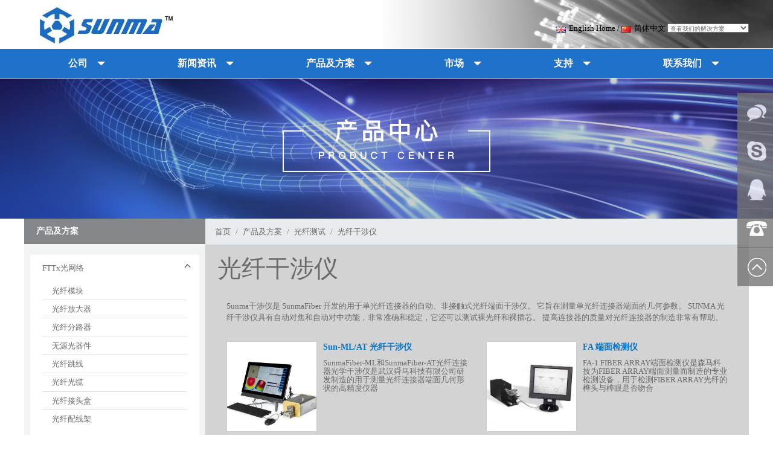

--- FILE ---
content_type: text/html; charset=utf-8
request_url: https://www.sunmafiber.com/fiber_interferometer.html
body_size: 10403
content:
<!DOCTYPE html>
<!--[if lt IE 7]>
<html class="lt-ie9 lt-ie8 lt-ie7"> <![endif]-->
<!--[if IE 7]>
<html class="lt-ie9 lt-ie8"> <![endif]-->
<!--[if IE 8]>
<html class="lt-ie9"> <![endif]-->
<!--[if gt IE 8]><!-->
<html class=""> <!--<![endif]-->
<head>
    <meta http-equiv="Content-Type" content="text/html; charset=UTF-8">
    <meta http-equiv="X-UA-Compatible" content="IE=edge,Chrome=1">
    <meta name="viewport" content="width=device-width,minimum-scale=1.0,maximum-scale=1.0,user-scalable=no">
    <meta name="renderer" content="webkit">
    <title>光纤干涉仪 - 申玛科技</title>
    <meta name="keywords" content="光纤干涉仪"/>
    <meta name="description" content="光纤干涉仪，来自申玛科技，我们是国内领先的光纤设备，光纤器件，光纤测试，光纤光缆供应商! 源自美国进口技术，值得信赖！"/>
    <link rel="icon" type="image/x-ico" href="/assets/addons/cms/images/sm2.ico">
    <!-- <link href="https://cdn.jsdelivr.net/npm/bootstrap@5.1.3/dist/css/bootstrap.min.css" rel="stylesheet" integrity="sha384-1BmE4kWBq78iYhFldvKuhfTAU6auU8tT94WrHftjDbrCEXSU1oBoqyl2QvZ6jIW3" crossorigin="anonymous"> -->
    <link type="text/css" rel="stylesheet" href="/assets/addons/cms/css/bootstrap.min.css" />

    <link rel="stylesheet" href="/assets/addons/cms/css/animate.min.css">
    <link type="text/css" rel="stylesheet" href="/assets/addons/cms/css/style.css" />
    <link type="text/css" rel="stylesheet" href="/assets/addons/cms/css/side.css" />
    <link type="text/css" rel="stylesheet" href="/assets/addons/cms/css/template_css.css" />
</head>
<style>
    body{
        font-family: 'Microsoft YaHei' !important;
    }
</style>
<body class="home page-template-default page page-id-18 wp-custom-logo no-sidebar" data-aos-easing="ease"
    data-aos-duration="400" data-aos-delay="0">

    <!--header开始-->
    <div class="container" style="max-width: 1920px;">
        <div class="row row-eq-height logo-wrapper" style="margin:0 auto;">
            <div class="left col-12 col-md-5">
                                    <a href="/p/cn"><img src="/assets/addons/cms/images/SUNMA LOGO.jpg" border="0" /></a>
                            </div>
            <div class="right col-12 col-md-7">
                <div id="languages" class="text-right">
                                            <a href="/" style="color:#000;font-size:13px"><img src="/assets/addons/cms/images/gb_icon.gif" alt="">English Home</a> / 
                        <a href="/p/cn" style="color:#000;font-size:13px"><img src="/assets/addons/cms/images/cn_icon.gif" alt="">简体中文</a>
                                        <select id="ProductClass" size="1">
                        <option value="0">查看我们的解决方案</option>
                                                    <option value="0" style="font-family:Arial Black;background-color:#2071C9;color:#FFFFFF;">FTTx光网络</option>
                                                            <option class="lm" value="/aoc_transceivers.html">├ 光纤模块</option>
                                                            <option class="lm" value="/amplifier_networks.html">├ 光纤放大器</option>
                                                            <option class="lm" value="/splitter_wdms.html">├ 光纤分路器</option>
                                                            <option class="lm" value="/passive_component.html">├ 无源光器件</option>
                                                            <option class="lm" value="/fiber_patch_cables.html">├ 光纤跳线</option>
                                                            <option class="lm" value="/fiber_optic_cable.html">├ 光纤光缆</option>
                                                            <option class="lm" value="/splice_closure.html">├ 光纤接头盒</option>
                                                            <option class="lm" value="/odf.html">├ 光纤配线架</option>
                                                        <option value="0" style="font-family:Arial Black;background-color:#2071C9;color:#FFFFFF;">光纤工具及设备</option>
                                                            <option class="lm" value="/fiber_patchcord_line.html">├ 光纤跳线生产线</option>
                                                            <option class="lm" value="/optical_workshops.html">├ 光纤对准/拉锥系统</option>
                                                            <option class="lm" value="/fusion_splicer.html">├ 光纤熔接机</option>
                                                            <option class="lm" value="/fiber_cable_tools.html">├ 光纤工具</option>
                                                            <option class="lm" value="/fiber_cleaner.html">├ 光纤清洁器</option>
                                                            <option class="lm" value="/fiber_inspector.html">├ 光纤端检仪</option>
                                                            <option class="lm" value="/aligner_stripper.html">├ 对准器及热剥钳</option>
                                                            <option class="lm" value="/tactical_military.html">├ 室外光缆及相关</option>
                                                            <option class="lm" value="/other_fiber_machine.html">├ 其他光纤设备</option>
                                                        <option value="0" style="font-family:Arial Black;background-color:#2071C9;color:#FFFFFF;">光纤测试</option>
                                                            <option class="lm" value="/otdr.html">├ OTDR</option>
                                                            <option class="lm" value="/optic_power_meter.html">├ 光功率计</option>
                                                            <option class="lm" value="/optic_loss_meter.html">├ 光万用表</option>
                                                            <option class="lm" value="/optic_light_source.html">├ 光源</option>
                                                            <option class="lm" value="/live_fiber_identifier.html">├ 光纤识别仪</option>
                                                            <option class="lm" value="/cable_fault_locator.html">├ 寻障仪</option>
                                                            <option class="lm" value="/variable_attenuator.html">├ 可调光衰减器</option>
                                                            <option class="lm" value="/fiber_interferometer.html">├ 光纤干涉仪</option>
                                                            <option class="lm" value="/mpo_ilrl_tester.html">├ MPO测试及插回损测试</option>
                                                        <option value="0" style="font-family:Arial Black;background-color:#2071C9;color:#FFFFFF;">数据通信及电信测试</option>
                                                            <option class="lm" value="/datacom_analyzer.html">├ 数据通信测试仪</option>
                                                            <option class="lm" value="/pdh_analyzer.html">├ PDH测试仪</option>
                                                            <option class="lm" value="/sdh_ethernet_test.html">├ SDH以太网测试仪</option>
                                                            <option class="lm" value="/mobile_wireless.html">├ 移动及无线通信测试</option>
                                                            <option class="lm" value="/pcm_tel_others.html">├ PCM电话业务测试</option>
                                                        <option value="0" style="font-family:Arial Black;background-color:#2071C9;color:#FFFFFF;">广电无线测试</option>
                                                            <option class="lm" value="/signal_level_meter.html">├ 场强仪</option>
                                                            <option class="lm" value="/qam_dvb_analyzer.html">├ QAM/DVB测试仪</option>
                                                            <option class="lm" value="/radio_vector_tester.html">├ 广播矢量网络测试</option>
                                                            <option class="lm" value="/satellite_meter.html">├ 卫星测试仪</option>
                                                            <option class="lm" value="/other_catvs.html">├ 其他CATV测试仪</option>
                                                </select>
                </div>
            </div>
        </div>
        <div class="rightImg"></div>
        <div class="row" style="margin: 0;">
            <div id="horiz-menu" class="col-12">
                <nav class="navbar navbar-expand-md bg-inverse">

                    <a class="navbar-brand" href="/p/index"><img src="/assets/addons/cms/images/mobile_logo.png" /></a>

                    <!-- Toggler/collapsibe Button -->
                    <button class="navbar-toggler" type="button" data-toggle="collapse"
                        data-target="#collapsibleNavbar">
                        <span class="navbar-toggler-icon"></span>
                    </button>

                    <div class="collapse navbar-collapse" id="collapsibleNavbar">

                        <ul class="navbar-nav mr-auto">
                            <!--<li class="topdaddy"><a href="index.asp">HOME</a></li>-->
                                                            <li class="nav-item dropdown level1">
                                    <a class="nav-link dropdown-toggle level-1" data-toggle="dropdown" role="button" aria-haspopup="true" aria-expanded="false" href="/company.html">公司</a>
                                    <ul class="dropdown-menu" aria-labelledby="navCompany">
                                                                                    <li>
                                                                                                    <a class="dropdown-item" href="/p/about_us">关于我们</a>
                                                                                            </li>
                                                                                        <li>
                                                                                                    <a class="dropdown-item" href="/workshop_appliance.html">车间设备</a>
                                                                                            </li>
                                                                                        <li>
                                                                                                    <a class="dropdown-item" href="/Users_report.html">用户报告</a>
                                                                                            </li>
                                                                                        <li>
                                                                                                    <a class="dropdown-item" href="/certificate_honor.html">荣誉证书</a>
                                                                                            </li>
                                                                                </ul>
                                </li>
                                                            <li class="nav-item dropdown level1">
                                    <a class="nav-link dropdown-toggle level-1" data-toggle="dropdown" role="button" aria-haspopup="true" aria-expanded="false" href="/news_information.html">新闻资讯</a>
                                    <ul class="dropdown-menu" aria-labelledby="navCompany">
                                                                                    <li>
                                                                                                    <a class="dropdown-item" href="/press_release.html">新闻发布</a>
                                                                                            </li>
                                                                                        <li>
                                                                                                    <a class="dropdown-item" href="/newsletter.html">时事通讯</a>
                                                                                            </li>
                                                                                </ul>
                                </li>
                                                            <li class="nav-item dropdown level1">
                                    <a class="nav-link dropdown-toggle level-1" data-toggle="dropdown" role="button" aria-haspopup="true" aria-expanded="false" href="/product.html">产品及方案</a>
                                    <ul class="dropdown-menu" aria-labelledby="navCompany">
                                                                                    <li class="dropdown">
                                                    <a id="C33" class="dropdown-item dropdown-toggle" role="button" data-toggle="dropdown" aria-haspopup="true" aria-expanded="false" href="/fttx_network.html">FTTx光网络</a>
                                                    <ul class="dropdown-menu" aria-labelledby="C33">
                                                                                                                    <li><a class="dropdown-item" href="/aoc_transceivers.html">光纤模块</a></li> 
                                                                                                                    <li><a class="dropdown-item" href="/amplifier_networks.html">光纤放大器</a></li> 
                                                                                                                    <li><a class="dropdown-item" href="/splitter_wdms.html">光纤分路器</a></li> 
                                                                                                                    <li><a class="dropdown-item" href="/passive_component.html">无源光器件</a></li> 
                                                                                                                    <li><a class="dropdown-item" href="/fiber_patch_cables.html">光纤跳线</a></li> 
                                                                                                                    <li><a class="dropdown-item" href="/fiber_optic_cable.html">光纤光缆</a></li> 
                                                                                                                    <li><a class="dropdown-item" href="/splice_closure.html">光纤接头盒</a></li> 
                                                                                                                    <li><a class="dropdown-item" href="/odf.html">光纤配线架</a></li> 
                                                                                                            </ul>                                                
                                                    
                                            </li>
                                                                                        <li class="dropdown">
                                                    <a id="C34" class="dropdown-item dropdown-toggle" role="button" data-toggle="dropdown" aria-haspopup="true" aria-expanded="false" href="/fiber_optic_equipment.html">光纤工具及设备</a>
                                                    <ul class="dropdown-menu" aria-labelledby="C34">
                                                                                                                    <li><a class="dropdown-item" href="/fiber_patchcord_line.html">光纤跳线生产线</a></li> 
                                                                                                                    <li><a class="dropdown-item" href="/optical_workshops.html">光纤对准/拉锥系统</a></li> 
                                                                                                                    <li><a class="dropdown-item" href="/fusion_splicer.html">光纤熔接机</a></li> 
                                                                                                                    <li><a class="dropdown-item" href="/fiber_cable_tools.html">光纤工具</a></li> 
                                                                                                                    <li><a class="dropdown-item" href="/fiber_cleaner.html">光纤清洁器</a></li> 
                                                                                                                    <li><a class="dropdown-item" href="/fiber_inspector.html">光纤端检仪</a></li> 
                                                                                                                    <li><a class="dropdown-item" href="/aligner_stripper.html">对准器及热剥钳</a></li> 
                                                                                                                    <li><a class="dropdown-item" href="/tactical_military.html">室外光缆及相关</a></li> 
                                                                                                                    <li><a class="dropdown-item" href="/other_fiber_machine.html">其他光纤设备</a></li> 
                                                                                                            </ul>                                                
                                                    
                                            </li>
                                                                                        <li class="dropdown">
                                                    <a id="C35" class="dropdown-item dropdown-toggle" role="button" data-toggle="dropdown" aria-haspopup="true" aria-expanded="false" href="/optical_fiber_test.html">光纤测试</a>
                                                    <ul class="dropdown-menu" aria-labelledby="C35">
                                                                                                                    <li><a class="dropdown-item" href="/otdr.html">OTDR</a></li> 
                                                                                                                    <li><a class="dropdown-item" href="/optic_power_meter.html">光功率计</a></li> 
                                                                                                                    <li><a class="dropdown-item" href="/optic_loss_meter.html">光万用表</a></li> 
                                                                                                                    <li><a class="dropdown-item" href="/optic_light_source.html">光源</a></li> 
                                                                                                                    <li><a class="dropdown-item" href="/live_fiber_identifier.html">光纤识别仪</a></li> 
                                                                                                                    <li><a class="dropdown-item" href="/cable_fault_locator.html">寻障仪</a></li> 
                                                                                                                    <li><a class="dropdown-item" href="/variable_attenuator.html">可调光衰减器</a></li> 
                                                                                                                    <li><a class="dropdown-item" href="/fiber_interferometer.html">光纤干涉仪</a></li> 
                                                                                                                    <li><a class="dropdown-item" href="/mpo_ilrl_tester.html">MPO测试及插回损测试</a></li> 
                                                                                                            </ul>                                                
                                                    
                                            </li>
                                                                                        <li class="dropdown">
                                                    <a id="C36" class="dropdown-item dropdown-toggle" role="button" data-toggle="dropdown" aria-haspopup="true" aria-expanded="false" href="/telecom.html">数据通信及电信测试</a>
                                                    <ul class="dropdown-menu" aria-labelledby="C36">
                                                                                                                    <li><a class="dropdown-item" href="/datacom_analyzer.html">数据通信测试仪</a></li> 
                                                                                                                    <li><a class="dropdown-item" href="/pdh_analyzer.html">PDH测试仪</a></li> 
                                                                                                                    <li><a class="dropdown-item" href="/sdh_ethernet_test.html">SDH以太网测试仪</a></li> 
                                                                                                                    <li><a class="dropdown-item" href="/mobile_wireless.html">移动及无线通信测试</a></li> 
                                                                                                                    <li><a class="dropdown-item" href="/pcm_tel_others.html">PCM电话业务测试</a></li> 
                                                                                                            </ul>                                                
                                                    
                                            </li>
                                                                                        <li class="dropdown">
                                                    <a id="C37" class="dropdown-item dropdown-toggle" role="button" data-toggle="dropdown" aria-haspopup="true" aria-expanded="false" href="/radio_television_wireless.html">广电无线测试</a>
                                                    <ul class="dropdown-menu" aria-labelledby="C37">
                                                                                                                    <li><a class="dropdown-item" href="/signal_level_meter.html">场强仪</a></li> 
                                                                                                                    <li><a class="dropdown-item" href="/qam_dvb_analyzer.html">QAM/DVB测试仪</a></li> 
                                                                                                                    <li><a class="dropdown-item" href="/radio_vector_tester.html">广播矢量网络测试</a></li> 
                                                                                                                    <li><a class="dropdown-item" href="/satellite_meter.html">卫星测试仪</a></li> 
                                                                                                                    <li><a class="dropdown-item" href="/other_catvs.html">其他CATV测试仪</a></li> 
                                                                                                            </ul>                                                
                                                    
                                            </li>
                                                                                </ul>
                                </li>
                                                            <li class="nav-item dropdown level1">
                                    <a class="nav-link dropdown-toggle level-1" data-toggle="dropdown" role="button" aria-haspopup="true" aria-expanded="false" href="/markets.html">市场</a>
                                    <ul class="dropdown-menu" aria-labelledby="navCompany">
                                                                                    <li>
                                                                                                    <a class="dropdown-item" href="/p/global_market">全球市场</a>
                                                                                            </li>
                                                                                        <li>
                                                                                                    <a class="dropdown-item" href="/partner.html">合作伙伴</a>
                                                                                            </li>
                                                                                </ul>
                                </li>
                                                            <li class="nav-item dropdown level1">
                                    <a class="nav-link dropdown-toggle level-1" data-toggle="dropdown" role="button" aria-haspopup="true" aria-expanded="false" href="/support.html">支持</a>
                                    <ul class="dropdown-menu" aria-labelledby="navCompany">
                                                                                    <li>
                                                                                                    <a class="dropdown-item" href="/p/technical_support">技术支持</a>
                                                                                            </li>
                                                                                        <li>
                                                                                                    <a class="dropdown-item" href="/p/customer_service">客户服务</a>
                                                                                            </li>
                                                                                        <li>
                                                                                                    <a class="dropdown-item" href="/Manual_download.html">手册下载</a>
                                                                                            </li>
                                                                                </ul>
                                </li>
                                                            <li class="nav-item dropdown level1">
                                    <a class="nav-link dropdown-toggle level-1" data-toggle="dropdown" role="button" aria-haspopup="true" aria-expanded="false" href="/contact_us.html">联系我们</a>
                                    <ul class="dropdown-menu" aria-labelledby="navCompany">
                                                                                    <li>
                                                                                                    <a class="dropdown-item" href="/p/contact">公司地址</a>
                                                                                            </li>
                                                                                        <li>
                                                                                                    <a class="dropdown-item" href="/p/Online_offer">获取报价</a>
                                                                                            </li>
                                                                                        <li>
                                                                                                    <a class="dropdown-item" href="https://www.fibermart.cn/" target="_blank">在线商城</a>
                                                                                            </li>
                                                                                        <li>
                                                                                                    <a class="dropdown-item" href="/p/Sitemap">网站地图</a>
                                                                                            </li>
                                                                                </ul>
                                </li>
                                                    </ul>
                    </div>
                </nav>
            </div>
        </div>
    </div>
    <!--header结束-->


    <style>
    .breadcrumb .breadcrumb-item:nth-child(2){display:none;}
</style>

<div id="About-Us">
    
    <div class="container banner">
        <div class="row">
            <div class="title-banner"> <img src="/uploads/20220118/579bc41671ae81476cb211c7bb77e711.png"> </div>
        </div>
    </div>
    


    <div class="container">
        <div class="row row-eq-height">
            <widgets class="col-12 col-md-3 col-lg-3 sideboxes left order-last order-sm-last order-lg-first">
                <div class="sidebox">
                    <div class="heading">
                                                    <h3 class="title">产品及方案</h3>
                                            </div>
                    <div class="content">
                        <ul class="list-group list-group-flush">
                                                            <li class="list-group-item">
                                    <a class="first-level" data-toggle="collapse" href="#card-1" role="button" aria-expanded="true" aria-controls="card-1">
                                        FTTx光网络                                        <span class="mr-3"></span>
                                    </a>
                                    <ul class="collapse show" id="card-1">
                                                                                    <li class="list-group-item"><a href="/aoc_transceivers.html" target="_parent">光纤模块</a></li>
                                                                                    <li class="list-group-item"><a href="/amplifier_networks.html" target="_parent">光纤放大器</a></li>
                                                                                    <li class="list-group-item"><a href="/splitter_wdms.html" target="_parent">光纤分路器</a></li>
                                                                                    <li class="list-group-item"><a href="/passive_component.html" target="_parent">无源光器件</a></li>
                                                                                    <li class="list-group-item"><a href="/fiber_patch_cables.html" target="_parent">光纤跳线</a></li>
                                                                                    <li class="list-group-item"><a href="/fiber_optic_cable.html" target="_parent">光纤光缆</a></li>
                                                                                    <li class="list-group-item"><a href="/splice_closure.html" target="_parent">光纤接头盒</a></li>
                                                                                    <li class="list-group-item"><a href="/odf.html" target="_parent">光纤配线架</a></li>
                                                                            </ul>
                                </li>
                                                            <li class="list-group-item">
                                    <a class="first-level" data-toggle="collapse" href="#card-2" role="button" aria-expanded="true" aria-controls="card-1">
                                        光纤工具及设备                                        <span class="mr-3"></span>
                                    </a>
                                    <ul class="collapse show" id="card-2">
                                                                                    <li class="list-group-item"><a href="/fiber_patchcord_line.html" target="_parent">光纤跳线生产线</a></li>
                                                                                    <li class="list-group-item"><a href="/optical_workshops.html" target="_parent">光纤对准/拉锥系统</a></li>
                                                                                    <li class="list-group-item"><a href="/fusion_splicer.html" target="_parent">光纤熔接机</a></li>
                                                                                    <li class="list-group-item"><a href="/fiber_cable_tools.html" target="_parent">光纤工具</a></li>
                                                                                    <li class="list-group-item"><a href="/fiber_cleaner.html" target="_parent">光纤清洁器</a></li>
                                                                                    <li class="list-group-item"><a href="/fiber_inspector.html" target="_parent">光纤端检仪</a></li>
                                                                                    <li class="list-group-item"><a href="/aligner_stripper.html" target="_parent">对准器及热剥钳</a></li>
                                                                                    <li class="list-group-item"><a href="/tactical_military.html" target="_parent">室外光缆及相关</a></li>
                                                                                    <li class="list-group-item"><a href="/other_fiber_machine.html" target="_parent">其他光纤设备</a></li>
                                                                            </ul>
                                </li>
                                                            <li class="list-group-item">
                                    <a class="first-level" data-toggle="collapse" href="#card-3" role="button" aria-expanded="true" aria-controls="card-1">
                                        光纤测试                                        <span class="mr-3"></span>
                                    </a>
                                    <ul class="collapse show" id="card-3">
                                                                                    <li class="list-group-item"><a href="/otdr.html" target="_parent">OTDR</a></li>
                                                                                    <li class="list-group-item"><a href="/optic_power_meter.html" target="_parent">光功率计</a></li>
                                                                                    <li class="list-group-item"><a href="/optic_loss_meter.html" target="_parent">光万用表</a></li>
                                                                                    <li class="list-group-item"><a href="/optic_light_source.html" target="_parent">光源</a></li>
                                                                                    <li class="list-group-item"><a href="/live_fiber_identifier.html" target="_parent">光纤识别仪</a></li>
                                                                                    <li class="list-group-item"><a href="/cable_fault_locator.html" target="_parent">寻障仪</a></li>
                                                                                    <li class="list-group-item"><a href="/variable_attenuator.html" target="_parent">可调光衰减器</a></li>
                                                                                    <li class="list-group-item"><a href="/fiber_interferometer.html" target="_parent">光纤干涉仪</a></li>
                                                                                    <li class="list-group-item"><a href="/mpo_ilrl_tester.html" target="_parent">MPO测试及插回损测试</a></li>
                                                                            </ul>
                                </li>
                                                            <li class="list-group-item">
                                    <a class="first-level" data-toggle="collapse" href="#card-4" role="button" aria-expanded="true" aria-controls="card-1">
                                        数据通信及电信测试                                        <span class="mr-3"></span>
                                    </a>
                                    <ul class="collapse show" id="card-4">
                                                                                    <li class="list-group-item"><a href="/datacom_analyzer.html" target="_parent">数据通信测试仪</a></li>
                                                                                    <li class="list-group-item"><a href="/pdh_analyzer.html" target="_parent">PDH测试仪</a></li>
                                                                                    <li class="list-group-item"><a href="/sdh_ethernet_test.html" target="_parent">SDH以太网测试仪</a></li>
                                                                                    <li class="list-group-item"><a href="/mobile_wireless.html" target="_parent">移动及无线通信测试</a></li>
                                                                                    <li class="list-group-item"><a href="/pcm_tel_others.html" target="_parent">PCM电话业务测试</a></li>
                                                                            </ul>
                                </li>
                                                            <li class="list-group-item">
                                    <a class="first-level" data-toggle="collapse" href="#card-5" role="button" aria-expanded="true" aria-controls="card-1">
                                        广电无线测试                                        <span class="mr-3"></span>
                                    </a>
                                    <ul class="collapse show" id="card-5">
                                                                                    <li class="list-group-item"><a href="/signal_level_meter.html" target="_parent">场强仪</a></li>
                                                                                    <li class="list-group-item"><a href="/qam_dvb_analyzer.html" target="_parent">QAM/DVB测试仪</a></li>
                                                                                    <li class="list-group-item"><a href="/radio_vector_tester.html" target="_parent">广播矢量网络测试</a></li>
                                                                                    <li class="list-group-item"><a href="/satellite_meter.html" target="_parent">卫星测试仪</a></li>
                                                                                    <li class="list-group-item"><a href="/other_catvs.html" target="_parent">其他CATV测试仪</a></li>
                                                                            </ul>
                                </li>
                                                    </ul>
                    </div>
                </div>

                <div class="sidebox">
                    <div class="heading">
                        <h3 class="title">产品搜索</h3>
                    </div>
                    <div class="content">
                        <form id="form10" method="post" action="/addons/cms/Search/research.html" target="_blank">
                            <input type="text" id="keywords" name="keywords" class="form-control  form-control-sm">
                            <button type="submit" class="btn btn-link btn-sm"></button>
                        </form>
                    </div>
                </div>

                <div class="sidebox">
                    <div class="heading">
                        <h3 class="title">最新产品</h3>
                    </div>
                    <div class="content">
                        <ul class="arrow">
                                                            <li><a class="link" href="/amplifier_networks/1185.html">EDFA光纤放大器模块</a></li>
                                                            <li><a class="link" href="/splitter_wdms/1192.html">PLC光纤分路器</a></li>
                                                            <li><a class="link" href="/passive_component/1210.html">1xN机械式光开关</a></li>
                                                            <li><a class="link" href="/fiber_interferometer/1403.html">Sunma MT MPO光纤干涉仪</a></li>
                                                            <li><a class="link" href="/mpo_ilrl_tester/1419.html">ST-18001 MPO 测试系统</a></li>
                                                            <li><a class="link" href="/mpo_ilrl_tester/1422.html">ST-3327 单/多模光纤插回损测试仪</a></li>
                                                            <li><a class="link" href="/fiber_patch_cables/1215.html">MPO/MTP光纤跳线</a></li>
                                                            <li><a class="link" href="/fiber_inspector/1311.html">一体式光纤端检仪</a></li>
                                                            <li><a class="link" href="/fiber_patchcord_line/1242.html">OP-2000E 光纤研磨机</a></li>
                                                            <li><a class="link" href="/fiber_patchcord_line/1244.html">ST-3000T 光纤剥皮机</a></li>
                                                            <li><a class="link" href="/fiber_patchcord_line/1246.html">AFCM-2000 光纤裁缆机</a></li>
                                                            <li><a class="link" href="/fiber_patchcord_line/1248.html">光纤研磨盘</a></li>
                                                            <li><a class="link" href="/fiber_patchcord_line/1249.html">OH-110 光纤固化炉（插芯款）</a></li>
                                                            <li><a class="link" href="/optical_workshops/1283.html">半自动光纤对准系统（分路器对准系统）</a></li>
                                                            <li><a class="link" href="/optical_workshops/1285.html">光纤拉锥机</a></li>
                                                            <li><a class="link" href="/fusion_splicer/1286.html">单芯光纤熔接机</a></li>
                                                            <li><a class="link" href="/fiber_cable_tools/1297.html">ST-2600 光纤工具箱</a></li>
                                                            <li><a class="link" href="/fusion_splicer/1299.html">藤仓FUJIKURA 88S+光纤熔接机</a></li>
                                                            <li><a class="link" href="/fiber_cleaner/1303.html">CLE 光纤清洁笔</a></li>
                                                            <li><a class="link" href="/otdr/1336.html">FHO5000多功能OTDR</a></li>
                                                            <li><a class="link" href="/sdh_ethernet_test/1376.html">NIC SDH 和以太网测试仪</a></li>
                                                            <li><a class="link" href="/mobile_wireless/1384.html">Willtek 4921 RF屏蔽器</a></li>
                                                            <li><a class="link" href="/mobile_wireless/1391.html">NetTek  YBT-250 网络信号分析仪</a></li>
                                                            <li><a class="link" href="/qam_dvb_analyzer/1430.html">JDSU / VIAVI DSAM 测试仪</a></li>
                                                            <li><a class="link" href="/qam_dvb_analyzer/1432.html">N9342C Agilent (Keysight) 是德科技 频谱分析仪 7GHz</a></li>
                                                            <li><a class="link" href="/radio_vector_tester/1444.html">Aeroflex ST-3920 数字无线电测试仪</a></li>
                                                    </ul>
                    </div>
                </div>
            </widgets>

            <div class="col-12 col-lg-9 main-content order-first order-sm-first order-lg-last">
                <nav aria-label="breadcrumb">
                    <ol class="breadcrumb">
                                                    <li class="breadcrumb-item"><a href="/">首页</a></li>
                                                    <li class="breadcrumb-item"><a href="/assigned.html">中文站</a></li>
                                                    <li class="breadcrumb-item"><a href="/product.html">产品及方案</a></li>
                                                    <li class="breadcrumb-item"><a href="/optical_fiber_test.html">光纤测试</a></li>
                                                    <li class="breadcrumb-item"><a href="/fiber_interferometer.html">光纤干涉仪</a></li>
                                            </ol>
                </nav>
                <div class="container">
                    <div class="heading">
                                                    <h1 class="title">光纤干涉仪</h1>
                                            </div>
                    <div class="content">
                                                    <div class="category-description description row">
                                <div class="col-12">
                                    Sunma干涉仪是 SunmaFiber 开发的用于单光纤连接器的自动、非接触式光纤端面干涉仪。 它旨在测量单光纤连接器端面的几何参数。 SUNMA 光纤干涉仪具有自动对焦和自动对中功能，非常准确和稳定，它还可以测试裸光纤和裸插芯。 提高连接器的质量对光纤连接器的制造非常有帮助。                                </div>
                            </div>
                                                <div class="productListBox">
                            <div class="list">
                                <ul class="grids products row row-eq-height">
                                                                        <li class="grid product col-sm-12 col-md-6">
                                        <dl>
                                            <dt>
                                                <a href="/fiber_interferometer/1405.html">
                                                    <img alt="Sun-ML/AT 光纤干涉仪" src="https://www.sunmafiber.com/upload/Product/2019-11/2019110415501463614.jpg">
                                                </a>
                                            </dt>
                                            <dd>
                                                <div class="name">
                                                        <a href="/fiber_interferometer/1405.html">
                                                        <span>Sun-ML/AT 光纤干涉仪</span>
                                                    </a>
                                                </div>
                                                <div class="category">
                                                    <a class="cg" href="/fiber_interferometer/1405.html">光纤干涉仪</a>
                                                </div>
                                                <div class="introduction">
                                                    <a href="/fiber_interferometer/1405.html">
                                                        SunmaFiber-ML和SunmaFiber-AT光纤连接器光学干涉仪是武汉舜马科技有限公司研发制造的用于测量光纤连接器端面几何形状的高精度仪器                                                    </a>
                                                </div>
                                            </dd>
                                        </dl>
                                    </li>
                                                                        <li class="grid product col-sm-12 col-md-6">
                                        <dl>
                                            <dt>
                                                <a href="/fiber_interferometer/1401.html">
                                                    <img alt="FA 端面检测仪" src="https://www.sunmafiber.com/upload/Product/2012-9/2012092521545455564.jpg">
                                                </a>
                                            </dt>
                                            <dd>
                                                <div class="name">
                                                        <a href="/fiber_interferometer/1401.html">
                                                        <span>FA 端面检测仪</span>
                                                    </a>
                                                </div>
                                                <div class="category">
                                                    <a class="cg" href="/fiber_interferometer/1401.html">光纤干涉仪</a>
                                                </div>
                                                <div class="introduction">
                                                    <a href="/fiber_interferometer/1401.html">
                                                        FA-1 FIBER ARRAY端面检测仪是森马科技为FIBER ARRAY端面测量而制造的专业检测设备，用于检测FIBER ARRAY光纤的榫头与榫眼是否吻合                                                    </a>
                                                </div>
                                            </dd>
                                        </dl>
                                    </li>
                                                                        <li class="grid product col-sm-12 col-md-6">
                                        <dl>
                                            <dt>
                                                <a href="/fiber_interferometer/1400.html">
                                                    <img alt="SAT-MT 多通道干涉仪" src="https://www.sunmafiber.com/upload/Product/2012-9/2012092521440659692.jpg">
                                                </a>
                                            </dt>
                                            <dd>
                                                <div class="name">
                                                        <a href="/fiber_interferometer/1400.html">
                                                        <span>SAT-MT 多通道干涉仪</span>
                                                    </a>
                                                </div>
                                                <div class="category">
                                                    <a class="cg" href="/fiber_interferometer/1400.html">光纤干涉仪</a>
                                                </div>
                                                <div class="introduction">
                                                    <a href="/fiber_interferometer/1400.html">
                                                        SAT-MT多通道光纤系统是专门为测量多光纤插芯端面几何尺寸而研制的一种自动非接触式干涉仪。结合最新的高速计算机和强大的软件系统，可以快速提供三维拓扑图。                                                    </a>
                                                </div>
                                            </dd>
                                        </dl>
                                    </li>
                                                                        <li class="grid product col-sm-12 col-md-6">
                                        <dl>
                                            <dt>
                                                <a href="/fiber_interferometer/1399.html">
                                                    <img alt="SAT 自动对准光纤干涉仪" src="https://www.sunmafiber.com/upload/Product/2012-9/2012092521381953668.jpg">
                                                </a>
                                            </dt>
                                            <dd>
                                                <div class="name">
                                                        <a href="/fiber_interferometer/1399.html">
                                                        <span>SAT 自动对准光纤干涉仪</span>
                                                    </a>
                                                </div>
                                                <div class="category">
                                                    <a class="cg" href="/fiber_interferometer/1399.html">光纤干涉仪</a>
                                                </div>
                                                <div class="introduction">
                                                    <a href="/fiber_interferometer/1399.html">
                                                        自动对焦SAT光纤干涉仪是SUNMA科技自主研发的，用于测量APC连接器的曲率半径、Apex偏移、光纤高度和抛光角度、关键误差，同时直接显示连接器和光纤末端的形貌和清楚地。                                                    </a>
                                                </div>
                                            </dd>
                                        </dl>
                                    </li>
                                                                        <li class="grid product col-sm-12 col-md-6">
                                        <dl>
                                            <dt>
                                                <a href="/fiber_interferometer/1403.html">
                                                    <img alt="Sunma MT MPO光纤干涉仪" src="https://www.sunmafiber.com/upload/Product/2019-11/2019110415494448156.jpg">
                                                </a>
                                            </dt>
                                            <dd>
                                                <div class="name">
                                                        <a href="/fiber_interferometer/1403.html">
                                                        <span>Sunma MT MPO光纤干涉仪</span>
                                                    </a>
                                                </div>
                                                <div class="category">
                                                    <a class="cg" href="/fiber_interferometer/1403.html">光纤干涉仪</a>
                                                </div>
                                                <div class="introduction">
                                                    <a href="/fiber_interferometer/1403.html">
                                                        Sunma-MT光纤连接器光学干涉仪是武汉舜马科技有限公司研发制造的用于测量光纤连接器端面几何形状的高精度仪器。                                                    </a>
                                                </div>
                                            </dd>
                                        </dl>
                                    </li>
                                                                    </ul>
                            </div>
                            <div class="paging">
                                                            </div>
                        </div>
                    </div>
                </div>
            </div>
        </div>
    </div>
</div>
    <footer>
        <div class="container" style="max-width: 1920px;">
            <div class="row">
                <div class="col-12 footer-nav">

                    <nav class="navbar navbar-expand-sm justify-content-center">
                        <ul class="navbar-nav fontcolor_aaa cn-navbar-nav" style="max-width: 1400px;">
                                                            <li class="nav-item">
                                    <a class="nav-link" href="/p/cn">首页</a>
                                                                    </li>
                                                            <li class="nav-item">
                                    <a class="nav-link" href="/company.html">公司</a>
                                                                            
                                        <div class="two_nav">
                                                                                                <a class="two_nav_link" href="/p/about_us">关于我们</a>
                                                                                                    <a class="two_nav_link" href="/workshop_appliance.html">车间设备</a>
                                                                                                    <a class="two_nav_link" href="/Users_report.html">用户报告</a>
                                                                                                    <a class="two_nav_link" href="/certificate_honor.html">荣誉证书</a>
                                                                                        </div>
                                                                    </li>
                                                            <li class="nav-item">
                                    <a class="nav-link" href="/news_information.html">新闻资讯</a>
                                                                            
                                        <div class="two_nav">
                                                                                                <a class="two_nav_link" href="/press_release.html">新闻发布</a>
                                                                                                    <a class="two_nav_link" href="/newsletter.html">时事通讯</a>
                                                                                        </div>
                                                                    </li>
                                                            <li class="nav-item">
                                    <a class="nav-link" href="/product.html">产品及方案</a>
                                                                            
                                        <div class="two_nav">
                                                                                                <a class="two_nav_link" href="/fttx_network.html">FTTx光网络</a>
                                                                                                    <a class="two_nav_link" href="/fiber_optic_equipment.html">光纤工具及设备</a>
                                                                                                    <a class="two_nav_link" href="/optical_fiber_test.html">光纤测试</a>
                                                                                                    <a class="two_nav_link" href="/telecom.html">数据通信及电信测试</a>
                                                                                                    <a class="two_nav_link" href="/radio_television_wireless.html">广电无线测试</a>
                                                                                        </div>
                                                                    </li>
                                                            <li class="nav-item">
                                    <a class="nav-link" href="/markets.html">市场</a>
                                                                            
                                        <div class="two_nav">
                                                                                                <a class="two_nav_link" href="/p/global_market">全球市场</a>
                                                                                                    <a class="two_nav_link" href="/partner.html">合作伙伴</a>
                                                                                        </div>
                                                                    </li>
                                                            <li class="nav-item">
                                    <a class="nav-link" href="/support.html">支持</a>
                                                                            
                                        <div class="two_nav">
                                                                                                <a class="two_nav_link" href="/p/technical_support">技术支持</a>
                                                                                                    <a class="two_nav_link" href="/p/customer_service">客户服务</a>
                                                                                                    <a class="two_nav_link" href="/Manual_download.html">手册下载</a>
                                                                                        </div>
                                                                    </li>
                                                            <li class="nav-item">
                                    <a class="nav-link" href="/contact_us.html">联系我们</a>
                                                                            
                                        <div class="two_nav">
                                                                                                <a class="two_nav_link" href="/p/contact">公司地址</a>
                                                                                                    <a class="two_nav_link" href="/p/Online_offer">获取报价</a>
                                                                                                    <a class="two_nav_link" href="https://www.fibermart.cn/" target="_blank">在线商城</a>
                                                                                                    <a class="two_nav_link" href="/p/Sitemap">网站地图</a>
                                                                                        </div>
                                                                    </li>
                                                    </ul>
                    </nav>

                </div>
            </div>
            <div class="row">
                <div class="col-12 footstyle text-center">
                    <!-- <div class="img" style="width: 50px;">
                    <a href="http://wuhan.cyberpolice.cn/ga/" target="_blank"><img src="/assets/addons/cms/images/ym.gif" alt="/" border="0"></a>
                    </div> -->
                    <div class="txt" style="margin-left: 20px;">
                    武汉申玛威欧西科技有限公司 2009-2025 © All Rights Reserved. 鄂ICP备11018978号-3                    <br/>
                    E-mail: sales@sunmafiber.com&nbsp Tel: 400-877-9985 Fax: +86-27-5177 8865                    <br/>
                    Webdesigned By:<a href="http://www.fiber-mart.com" target="_blank">Fiber-MART.com </a><a href="/jbrcms.php" target="_blank">Webmaster</a>
                    <script src="http://s7.cnzz.com/stat.php?id=1172000&web_id=1172000&show=pic" language="JavaScript" charset="gb2312"></script>
                    </div>
                </div>
            </div>
        </div>
    </footer>
    <div class="side">
        <ul>
            <li>
                <a href="javascript:void(0);" class="showbox">
                    <div class="sidebox">
                        <img src="/assets/addons/cms/images/side_icon01.png">
                        在线留言
                    </div>
                </a>
            </li>
            <li>
                <a href="skype:sunmatech?chat" onclick="return skypeCheck();">
                    <div class="sidebox">
                        <img src="/assets/addons/cms/images/side_icon02.png">
                        网络电话
                    </div>
                </a>
            </li>
            <li>
                <a href="tencent://AddContact/?fromId=50&fromSubId=1&subcmd=all&uin=20181072" target="class">
                    <div class="sidebox">
                        <img src="/assets/addons/cms/images/qq_icon.png">
                        QQ:20181072
                    </div>
                </a>
            </li>
            <li>
                <a href="javascript:void(0);">
                    <div class="sidebox">
                        <img src="/assets/addons/cms/images/side_icon04.png">
                        <div class="phone">
                            +86-139 8627 2099<br/>400-877-9985                        </div>
                    </div>
                </a>
            </li>
            <li style="border:none;">
                <a href="javascript:goTop();" class="sidetop">
                    <img src="/assets/addons/cms/images/side_icon05.png">
                </a>
            </li>
        </ul>
    </div>
    
    <div class="mbox">
        <div class="Validform_title"><span>请留言给SUNMA</span><a class="Validform_close hidebox" href="javascript:void(0);"> x</a></div>
        <div class="registerform">
            <div class="formsub">
            	<ul>
				    <li>
                    	<label>留言:</label>
                    	<textarea class="inputxt gray" id="emessage" placeholder="请输入留言内容"></textarea>
						<div class="Validform_checktip"></div>

                    </li>
                	<li>
                    	<label>姓名:</label>
                    	<input type="text" class="inputxt gray" placeholder="请输入您的姓名" id="name"/>
                    </li>
                    <li>
                    	<label>电话:</label>
                    	<input type="text" class="inputxt gray" placeholder="请输入您的手机号码" id="tel"/>
                    </li>
                    <li>
                    	<label>国家:</label>
                    	<input type="text" class="inputxt gray" placeholder="请输入您的国籍" id="Country"/>
                    </li>
					<li>
                    	<label>公司:</label>
                    	<input type="text" class="inputxt gray" placeholder="请输入您的公司名称" id="company"/>
                    </li>
					<li>
                    	<label>邮箱:</label>
                    	<input type="text" class="inputxt gray" placeholder="请输入您的电子邮箱" id="Email"/>
                    </li>
                </ul>
                <div class="action">
                	<input type="button" class="sub" value="提交留言" onclick="isubmit_data(this)"/>
                </div>
            </div>
        </div>
    </div>

<!--shi-->
<script src="/assets/addons/cms/js/jquery-3.3.1.min.js" integrity="sha256-FgpCb/KJQlLNfOu91ta32o/NMZxltwRo8QtmkMRdAu8=" crossorigin="anonymous"></script>
<!-- <script src="https://cdnjs.cloudflare.com/ajax/libs/popper.js/1.12.9/umd/popper.min.js"
integrity="sha384-ApNbgh9B+Y1QKtv3Rn7W3mgPxhU9K/ScQsAP7hUibX39j7fakFPskvXusvfa0b4Q" crossorigin="anonymous">
</script> -->
<!--script src="js/bootstrap.bundle.min.js"></script-->
<script src="/assets/addons/cms/js/bootstrap.min.js"></script>
<script type="text/javascript" src="/assets/addons/cms/js/pageValidator.js"></script>
<script type="text/javascript" src="/assets/addons/cms/js/bootnavbar.js"></script>
<!-- 公用js -->
<script>
    if (top.location != self.location) top.location = self.location
</script>

<script type="text/javascript">
    // floating popup for sidebar contact

    function goTop() {
        jQuery('html,body').animate({
            'scrollTop': 0
        }, 300);
    }
</script>
<script type="text/javascript">
    // make the category list group collapsed on mobile by default, 2019.11.11, by weber
    if ( $( document ).width() < 768 ) {
        $( '.collapse' ).removeClass( 'show' );
    }
    $(function () {
        $('#horiz-menu nav').bootnavbar();
        
        // make the menu clickable on desktop, 2019.11.11, by weber	
        if ($(window).width() > 769) {
            $('.navbar .dropdown').hover(function() {
                $(this).find('.dropdown-menu').first().stop(true, true).delay(250).slideDown();
        
            }, function() {
                $(this).find('.dropdown-menu').first().stop(true, true).delay(100).slideUp();
            });
        
            $('.navbar .dropdown > a').click(function() {
                location.href = this.href;
            });	
        }
    });   
</script>
<script>
    $("#ProductClass").on("change",function(){
        var pID = $("option:selected",this).val();
        window.location.href = pID;
    })
    function cndate($date){
        $arr = ['一月','二月','三月','四月','五月','六月','七月','八月','九月','十月','十一月','十二月'];            
        return $arr[$date-1];
    }
    $("body").each(function(){
        for(var i = 0;i<$(".index_news_information li").length;i++){
            let month = $(".index_news_information li").eq(i).find(".date_style").find('em').text()
            cndate(month);
            $(".index_news_information li").eq(i).find(".date_style").find('em').text(cndate(month))
            console.log(cndate(month))
        }
    })
</script>
<script type="text/javascript">
    function search_data(thisd) {
        var search_nr = $("#keywords").val() // 搜索关键词
        if(search_nr == '') {
            alert('请输入关键词')
            return false;
        }
		alert(search_nr)
        $.ajax({
            type: 'post',
            dataType: 'json',
            url: '/addons/cms/Search/research.html',
            data: {
                'keywords':search_nr
			},
            success: function (re) {
                alert(re.msg);
                window.location.reload();
            },
            error: function (re) {
                alert('提交失败，网络错误，请重新提交！');
            },

        });
    }
</script>
<script type="text/javascript">
	// floating popup for sidebar contact
	$(function(){	
		jQuery(".side ul li").hover(function(){		
			jQuery(this).find(".sidebox").stop().animate({"width":"185px"},200).css({"opacity":"1","filter":"Alpha(opacity=100)","background":"#2071ca"});	
		},function(){
			jQuery(this).find(".sidebox").stop().animate({"width":"64px"},200).css({"opacity":"0.8","filter":"Alpha(opacity=80)","background":"#757575"});	
		});
		
		jQuery('.showbox').click(function(){
			jQuery(".mbox").fadeIn();
		});
		
		jQuery('.hidebox').click(function(){
			jQuery(".mbox").fadeOut();
		});/**/
	});
	
	function goTop(){
		jQuery('html,body').animate({'scrollTop':0},300);
	}
</script>
<script type="text/javascript">
	// 商桥留言提交
	function isubmit_data(thisd) {
        var name = $("#name").val() // 姓名
        var mailbox = $("#Email").val() // 邮箱
		var company_name = $("#company").val() // 公司名称
		var phone = $("#tel").val() // 电话
        var state = $("#Country").val() // 国家
		var message = $("#emessage").val() // 留言
		var myreg=/^[1][3,4,5,7,8,9][0-9]{9}$/;
        console.log(message,342)
        if(message == ''){
			alert('请输入留言内容')
			return false;
		}else if(name == ''){
			alert('请输入您的姓名')
			return false;
		}else if(phone == ''){
			alert('请输入您的手机号码')
			return false;
		}else if(!myreg.test(phone)){
          alert('请输入正确的手机号码')
          return false;
      	}else if(state == ''){
			alert('请输入您的国籍')
			return false;
		}else if(company_name == ''){
			alert('请输入您的公司名称')
			return false;
		}else if(mailbox == ''){
			alert('请输入您的电子邮箱')
			return false;
		}
		$.ajax({
			type: 'post',
			dataType: 'json',
			url: '/index.php/addons/cms/Search/form.html',
			data: {
				'content':'姓名:' + name + '。邮箱:' + mailbox + '。公司名称:' + company_name + '。电话:' + phone + '。国家:' + state + '。留言:' + message
			},
			success: function (re) {
				alert(re.msg);
				window.location.reload();
			},
			error: function (re) {
				alert('提交失败，网络错误，请重新提交！');
			},
  
		});
	}
  
</script>

</body>
</html>


--- FILE ---
content_type: text/css
request_url: https://www.sunmafiber.com/assets/addons/cms/css/style.css
body_size: 4854
content:
/* CSS Document */
body
{
	margin:0;
	font-size:13px;
	color:#696969;
	font-style:normal; font-variant:normal; font-weight:normal; font-family:Arial, Helvetica, sans-serif;
}
.title-banner, .title-banner img { width:100%; height:auto; }
widgets.col-md-3, widgets.col-lg-3, .col-lg-9.main-content, .col-lg-9.main-content { padding-left:0; padding-right:0;}
.ah img:hover{ border:#333 1px solid; }
.ah img{ border:#ccc 1px solid; }
a
{
font-size:13px;
color:#696969;
text-decoration:none;
}
#nav {
  list-style-type: none;	padding-left:0px; margin-left:0px;
    overflow:hidden;font-size:16px; color:#FFF; margin-left:12px;
		font-weight:bold;
}
#nav a {
    width: 180px; text-align:center; color:#FFF; padding:4px;
}
#nav a:link  {
   text-decoration:none; color:#FFF;
}
#nav a:visited  {
 color:#FFF;text-decoration:none;
}
#nav a:hover  {
 color:#FFF;text-decoration:none;font-weight:bold;
}
#nav li {
 float: left; width: 80px;
}


#nav li ul {
 line-height: 24px;  
 list-style-type: none;
 text-align:right;
 left: -1200px;
 width: 800px; //ע��,����һ��Ҫ���ÿ���;
 position: absolute;
 background:#fff;
 font-size:12px;
}

#nav li ul li{
  float: left;width: 80px; //float�����Ӳ˵�����Ĺؼ�,���Լ̳и��˵���ʡ��float
}


#nav li ul a{
 display: block; width: 85px;text-align:left;padding-left:15px; padding-right:15px;
}

#nav li ul a:link  {
 color:#000; text-decoration:none;
}
#nav li ul a:visited  {
 color:#000;text-decoration:none;
}
#nav li ul a:hover  {
 color:#FFF;text-decoration:none;font-weight:normal;background:#f96b21;
}

#nav li:hover ul {
 left:25%;
}

#nav li.sfhover ul {
 left:25%;
}

#content {
 clear: left; 
}

#home{
	background: #d3d3d3;
	max-width: 1920px;
    margin: 0 auto;
}

.navbar-nav a{
	/* font-size: 16px; */
}

.line { }
.word {padding-top:5px;}

.fontcolor_aaa
{
color:#FFFFFF;
font-size:12px;

}
/* .fontcolor_aaa li:first-child{
	display: none;
} */
.cn-navbar-nav li{
	padding: 0 3.1em;
}
.nav-link{
	font-size: 16px;
	font-weight: 700;
}
.cn-navbar-nav .nav-link{
	padding-right:.2rem !important;
	padding-left:.2rem !important;
}
.two_nav_link{
	font-size: 14px;
	display: block;
}
.three_nav_link{
	font-size: 12px;
}
.fontcolor_aaa a{
	/* font-size:12px; */
	color:#fff;
	text-decoration:none;
	line-height:300%; 
	padding:0 .2rem;}
.footstyle
{
 font-size:12px;
 line-height:14px;
 display: flex;
 justify-content: center;
 align-items: center;
 background: #2071C9;
color: #fff;
padding: 10px;
}
.footstyle a{
	color: #fff;
}

.letter_news a 
{
 font-size:12px;
 color:#696969;
}
.letter_news ul{text-align:left; margin-left:11px;;}
.letter_news ul li
{
font-size:12px;
list-style-type:none;
text-align:left;
}
.letter_news ul a
{
text-decoration:none;
}
#container{
	margin:0 auto;
	position:relative;
	margin-top:1px;
	width:190px;
	height:82px;
	overflow:hidden;
}
#message,
#message_copymsgid{
	margin:0;
	width:190px;
	overflow:hidden;
	margin-left:0;
}
#container ul{
	float:left;
	width:190px;
	height:71px;
	overflow:hidden;
	clear:both;
	margin-left:0;
}
#container li{
	float:left;
	text-align:center;
	width:190px;
	height:71px;
	line-height:75px;
	overflow:hidden;
	padding:0;
	margin-left:0;
}
#container li img{
	width:190px;
	height:71px;
	margin-left:0;
	margin-bottom:10px;
	padding:1px;
	border:1px solid #999;
}

#container2{
	margin:0 auto;
	position:relative;
	margin-top:0px;
	width:220px;
	height:235px;
	overflow:hidden;
		padding-left:10px;

	
}

#message2
{
	margin:0;
	width:220px;
	overflow:hidden;
	margin-top:0px;
		padding-left:0px;
		
		
	
}

#message2_copymsgid{
	margin:0;
	width:220px;
	overflow:hidden;
	margin-top:150px;
	padding-top:150px;
	background-color:#FF0000;
		padding-left:5px;
		
	
}
#container2 table{
	float:left;
	width:220px;
	height:179px;
	overflow:hidden;
	clear:both;
	margin-top:10px;
	text-align:left;
	vertical-align:top;
		padding-left:30px;
	
}
#container2 table tr td
{
   vertical-align:top;
}
#container2 table tr td img{
	float:left;
	text-align:center;
	width:50px;
	height:67px;
	line-height:68px;
	overflow:hidden;
	border:0;
	padding:0;
}
#container2 table tr td a{
	
	font-size:12px;
	border:0;
	
}

#leftstyle
{
  margin-top:6px;
  margin-left:6px;
  margin-right:6px;
		text-align:left;
}
.leftstyle tr 
{
height:20px;
}
.leftstyle tr td
{
text-align:left;
}
.leftstyle a
{
 color:#696969;
}



.NewList
{
color:#696969;
}
.NewList ul
{
		margin-left:0;
}
.NewList ul li
{   
		margin-left:0;
   list-style-type:none;
	 height:30px;
	 color:#696969;
}
.NewList ul li a
{
  text-decoration:none;
	color:#696969;
}
.Main_Class
{
color:#0476C8;
font-size:14px;
font-weight:bold;
}
.tablestyle
{
 color:#696969;
 font-weight:bold;
}
.tablestyle a
{ 
	clear:both;
  color:#696969;
  font-weight:bold;
	text-decoration:none;
}
.tablestyle p
{
 font-weight:100;
}
.Class_list_style
{
color:#0476C8;
font-size:22px;
font-weight:bold;
}
.tablestyle font a
{
font-weight:100;
line-height:16px;
}
.new_title
{ 
  padding-left:30px;
	color:#0476C8;
	font-family:Arial;
	font-size:16px;
	text-align:left;
}
.new_contain
{
 font-size:12px;
 font-family:Arial;
  line-height:18px;
	padding-left:30px;
	text-align:left;
}
.new_a
{
   text-align:left;
	 padding-left:30px;
	 height:30px;
	 vertical-align:top;
	
}
.new_a  a
{
 color:#0476C8;
 margin-bottom:130px;
}
.new_paging
{
 padding-left:30px;
}
.new_paging a
{
  text-align:left;
	color:#0476C8;
	text-decoration:none;
}
.banner
{
  font-family:Arial;
	font-size:16px;
	 color:#FFFFFF;
	 padding-left:27px;
}
.banner_title
{
color:#696969;
	font-family:Arial;
	font-size:16px;
	text-align:left;
	font-weight:700;
}

.sliderbanner{overflow:hidden; position:relative;
	margin-top:15px;
	}

.sliderbanner .bd ul{
	margin:0;
	padding:0;
	}
.sliderbanner .hd{
	width:100%;
	height:12px;
	position:absolute;
	left:0;
	bottom:18px;
	text-align:center;

	}
.sliderbanner .hd li{
	display:inline-block;
	*display:inline;
	*zoom:1;
	width:8px; 
	height:8px;
	background-color:#ccc;
	margin:0 3px;
	}
	
.sliderbanner .hd li.on{background-color:#09C;}	

.Table_spacing
{
margin-top:14px;
}
.ShowNew_Title
{
font-family:Arial;
font-size:16px;
color:#696969;
text-align:center;
font-weight:600;
}
.logo-wrapper{max-width:1200px;margin:0 auto;height: 80px;}
.logo-wrapper .col-12 { padding-top: 10px;color:#000000;min-height:60px;}
.logo-wrapper .right{position: relative;}
.rightImg {background:url(../images/Tindex_03.gif) no-repeat 100% center;position: absolute;top: 0px; height: 80px; width: 100%;z-index: -1;background-size: auto 100%;}
.footer-nav { background:#2071C9; }
/* .footer-nav { margin:10px 0;} */
.tableP2
{
 background-image:url(../images/Tablep_03.gif);
	background-repeat:repeat-y;
	background-position:right;
}
.TbaleSelect{
	width:25px;
	float:right;
	text-align:center;
	border-right:1px solid white;
}
.TbaleSelect a
{
	color:red;
	text-decoration:none;	
}
.TbaleUnSelect{
	width:25px;
	float:right;
	text-align:center;
	color:white;
	border-right:1px solid white;
	}
	.TbaleUnSelect a{
	color:#FFFFFF;
	text-decoration:none;	
	}
.TbaleUnSelect a:hover{
	color:red;
	text-decoration:none;	
	}
.TbaleUnSelect a:active
{
	color:red;
	text-decoration:none;	
}
#ProductList a
	{
	 color:#696969; 
	}
	#ProductList a:hover
	{
color:#0476C8;
	font-weight:bold;
	}
	.leftLink a
	{
	 
	}
.leftLink a:hover
	{
	 clear:both;
	 font-weight:bold;
	 color:#3366CC;
	}
	
.SetLink a{}
.SetLink a:hover
{
	 clear:both;
	 font-weight:bold;
	 color:#3366CC;
}
	
.STYLE2 {
	font-family: Arial, Helvetica, sans-serif;
	font-size: 12px;
	font-style: normal;
	font-weight: normal;
}

/*==============================2019.11.16 ��Ʒ�б��޸�===============================*/

.products-wrapper h3 { color:#0066cc; font-size:16px; font-weight:bold; margin:18px 0;}
ul.grids.products {padding-left:0; list-style:none;}
ul.grids.products li.grid.product .wrapper { display:flex; margin-bottom:18px;}
ul.grids.products .product .wrapper .product-image { flex:0 0 40%; padding-right:8px;}
ul.grids.products .product .wrapper .product-name { flex:0 0 60%;}
	
}

.sidebox .list-group-item a.first-level { font-weight:bold; padding:0.3em 0; display:block;}
.sidebox .list-group-item a span {
    transform: rotate(-140deg);
    -webkit-transform: rotate(-140deg);
    transition: .3s transform ease-in-out;
}

.sidebox .list-group-item a.collapsed span {
    transform: rotate(40deg);
    -webkit-transform: rotate(40deg);
    transition: .3s transform ease-in-out;
}

.sidebox .list-group-item span {
    border: solid #222;
    border-width: 0 1px 1px 0;
    display: inline;
    cursor: pointer;
    padding: 3px;
    position: absolute;
    right: 0;
    margin-top: 5px;
}
.sidebox .list-group-item ul {padding-left:0; margin:1em 0 0 0;}
.sidebox .list-group-item ul li.list-group-item { padding :0.4em 1.2em;}


/*==============================2019.11.16 ��Ʒ�б��޸�===============================*/

.category-description { margin-bottom:30px;padding-bottom: 30px;}
.productListBox ul li {
	margin-bottom:15px
}
.productListBox ul li dl { display:flex; height:100%; border-bottom:1px solid #fff; padding-bottom:15px;}
.productListBox ul li dl dt { flex:0 0 40%; padding-right:10px;}
.productListBox ul li dl dd { flex:0 0 60%}


.productListBox ul li dl dt a{display: block; border: 1px solid #cccccc;}
.productListBox ul li dl dt a:hover{border:1px solid #000;}
.productListBox ul li dl dd .name { margin-bottom:10px;}
.productListBox ul li dl dd .name a {font-weight:bold; font-size:14px;  color:#0476C8; line-height:125%; }
/*.productListBox ul li dl dd .name a:hover{text-decoration: underline;}*/
.productListBox ul li dl dd .category{ line-height: 20px; margin-bottom: 3px;  font-size:12px; display:none;}
.productListBox ul li dl dd .category a{ color: #696969;}
.productListBox ul li dl dd .introduction{ line-height: 14px; font-size:12px;}
.productListBox ul li dl dd .introduction a{ color: #696969;}
.productListBox ul li dl dd .more{position:absolute; width:50px; height: 17px; right: 0px; bottom: 0px;}
.productListBox ul li dl dd .more a{display: block; width:50px; height: 17px;  background: url(../Images/prdoucts_more.gif) no-repeat center center;}

nav[aria-label="Page navigation"] { margin:1em 0;}
.pagination-wrapper .pagination {align-items: center; justify-content: center; flex-direction: row;}

/*==============================2019.11.16 ��Ʒ�޸�===============================*/
.product-summary-wrapper .product-image { margin-bottom:20px;}
#ProductName h1.title { display:none;}
.product-summary-wrapper .product-name { color:#0066cc; }
.product-short-description { font-size:14px;}
.product-detail-wrapper h4 { background: #ddd; line-height:150%;font-size:20px;}

/*==============================2019.11.16 ����===============================*/
.show_news h2.title { font-size: 18px; text-align:center;}
ul.news-info { list-style:none; align-items: center; justify-content: center; flex-direction: row;}
ul.news-info li { padding:0 1em;}

/*==============================2019.11.16 ��ҳҳ��===============================*/
#footer-columns { background:#d3d3d3;}
.footer-column { padding-top:22px; padding-bottom:30px;}

.lastestnews a { display:block; line-height:150%;overflow:hidden;text-overflow:ellipsis;white-space:nowrap;line-height: 22px;letter-spacing: 0.8px;}
.newslist a:before { content:"> ";}
.footer-column-news a.heading, 
.partners a.heading, 
.footer-column-product a.heading {  
	font-size: 16px; font-weight:bold; text-transform: uppercase; color:#000; line-height:150%; 
	display: block; padding-left:1em; margin-bottom:20px; 
	background:url("../images/arrow-blue.jpg") 0 50% no-repeat; }
.lastestnews a.heading { 
	color:#0066cc; 
	background:url(../images/arrow-red.jpg) 0 50% no-repeat; 
	margin-bottom:10px; }
#lastestnews1 { margin-bottom:1em;}
 .partners a.heading { margin:0.8em 0;}
 	
.flex { display:flex;}
.flex .item { flex-grow: 1; flex-shrink: 1; flex-basis: auto; justify-content: center;}
.flex .item img{transform: scale(1.2);}
.flex-verticl-justify {flex-direction: column; align-items: stretch;}
.flex-horizontal-justify {flex-direction: row; align-items: stretch;}
.footer-column-banners .flex { height:100%;padding-top: 10px;margin-left: 20px;}
.footer-column-login {padding-top:25px;background: #adadad;}
.footer-column-login form { 
	display:block;
	background:#023B72;
	margin-bottom: 30px;
}

.footer-column-login form h4 { 
	color:#fff; text-align:center; 
	font-size:14px; line-height:250%;
	margin:0;}
.footer-column-login form .wrapper { padding:10px;}
.footer-column-login form .btn { margin:0 0.6em;}
.footer-column-banners .iem { padding-bottom:0;}

	/* .navbar-nav .nav-link {
		padding-right: .2em !important;
		padding-left: .2em !important;
	} */
	.product-detail{
		padding-bottom: 20px;
	}
	.paging{
		display: flex;
		justify-content: center;
	}
	.Sitemap ul{
		display: flex;
		flex-direction: column;
	}
	.Sitemap .two_nav{
		display: flex;
	}
	.Sitemap li:nth-child(4) .two_nav{
		display: block;
	}

	.Sitemap .three_nav{
		display: flex;
		flex-wrap: wrap;
	}
	.Sitemap ul li{
		padding: 0 10px;
		margin-bottom: 0;
	}
	.Sitemap li h3 a{
		font-weight: bold;
		font-size: 16px;
		color: #333;
	}
	.Sitemap li .two_nav h4 a{
		margin-right: 10px;
		font-size: 14px;
		font-weight: bold;
		color: #666;
	}
	.Sitemap li .three_nav h5 a{
		margin-right: 10px;
	}

@media (max-width: 768px) { 
	.logo-wrapper{height: 50px;}
	.footer-column-login form {margin-left:-15px;margin-right:-15px;}
	.footer-column-banners .item { margin-bottom:1em; text-align:center;}
	.two_nav{display: none;}
	.nav-link{font-weight: 100;}
	.navbar-nav{
		flex-direction:row;
		flex-wrap: wrap;
	}
	.cn-navbar-nav li{
		padding:0 .5rem
	}
	.nav-link{
		font-size: 13px;
	}
}
.partners .wrapper .item { margin-bottom:10px;}
ul.tab-pane {list-style:none; padding-left:0;}
 
 #latestTabContent li { margin-bottom:8px; border-bottom:1px solid #fff; padding-bottom:8px;line-height: 22px;}
 #latestTabContent ul li:nth-child(3) {border-bottom:none;}
 #latestTabContent li:after { content:" ";clear:both;display:block;}
 #latestTabContent li .product-image { display:block; float:left; margin-right:6px;}
 #latestTabContent li .product-image img { width:80px; height:auto;}
 .footer-column-product {padding-bottom:0;letter-spacing: 0.8px;}
 #latest .nav-link {padding:.2rem 0.6rem;}
 #latest {justify-content:flex-end;flex-direction: row;}

footer nav.navbar {padding:0;}

/*==============================2019.11.16 ��ҳҳ�Ŵ�ֱ�ֲ�===============================*/
.vert .carousel-item-next.carousel-item-left,
.vert .carousel-item-prev.carousel-item-right {
    -webkit-transform: translate3d(0, 0, 0);
            transform: translate3d(0, 0, 0);
}

.vert .carousel-item-next,
.vert .active.carousel-item-right {
    -webkit-transform: translate3d(0, 100%, 0);
            transform: translate3d(0, 100% 0);
}

.vert .carousel-item-prev,
.vert .active.carousel-item-left {
-webkit-transform: translate3d(0,-100%, 0);
        transform: translate3d(0,-100%, 0);
}

#latest { background:#ddd;} 
#latestTabContent ul { margin-bottom:0;}

/** ҳü�˵� **/
/* #collapsibleNavbar a { font-weight:bold;} */
#horiz-menu .navbar-toggler-icon {
	border-color:#fff;
  background-image: url("data:image/svg+xml;charset=utf8,%3Csvg viewBox='0 0 32 32' xmlns='http://www.w3.org/2000/svg'%3E%3Cpath stroke='rgba(255,255,244, 1)' stroke-width='2' stroke-linecap='round' stroke-miterlimit='10' d='M4 8h24M4 16h24M4 24h24'/%3E%3C/svg%3E");
}

.product-search-results .product { margin-bottom:1em;}
.product .product-image img { width:100%; height:auto;}
.product-search-results .product .product-name { color:#0066cc; font-size:18px;font-weight:bold;}
.product-search-results .product .product-name label { display:none;}
.product-search-results .product label { margin-right:0.3em;}

	.dropdown-menu .dropdown-toggle::after {
	    position:absolute; right:5px; top:0; bottom:0; margin:auto;
	}
	#horiz-menu .navbar .level1 ul { padding-top:0; padding-bottom:0;}
	#horiz-menu li.level1 .dropdown-menu a { 
		position:relative;
		font-size: 14px;
	}
	.footer-column-login{position: relative;left: 20px;}
@media (max-width: 767px) {
	.logo-wrapper .left { display:none;}
	.logo-wrapper .right { right: 0;}
	#horiz-menu { padding-left:0; padding-right:0;}
	#collapsibleNavbar { background:#4287D3; border-radius:8px; font-size:14px; padding-top:10px; padding-bottom:10px;}
	#collapsibleNavbar a { padding: 8px 15px; border-top:1px solid #2071C9; line-height:200%; }
	#collapsibleNavbar a.level-1{ border-bottom:none;}
	.dropdown-toggle::after {
	    position:absolute; right:10px; top:0; bottom:0; margin:auto;
	    border-left: 5px solid;
	    border-bottom: 5px solid transparent;
	    border-top: 5px solid transparent;
	}
	a#navCompany { border-top:none;}
	a.level-1 { font-weight:bold;}
	#collapsibleNavbar .dropdown-menu .dropdown-menu { background:#777;margin:0;}
	#collapsibleNavbar .dropdown-menu .dropdown-menu li:first-child a {border:none;}
	#collapsibleNavbar .dropdown-menu a { border-color:#999;}
	.footer-column-login{position: static;}
}

@media (min-width: 768px) {
	#horiz-menu { border-top:1px solid #fff; border-bottom:1px solid #fff;}
	#horiz-menu .navbar { padding:0 2em;}
	#horiz-menu .navbar .level-1 { line-height:200%;}

	#horiz-menu .navbar .level1 li { border-bottom:1px solid #ccc; line-height:200%;}
	#horiz-menu .navbar .level1 li:last-child { border-bottom:none;}
	#horiz-menu .navbar .navbar-nav { width:100%; display:flex; justify-content:space-around;}
	.dropdown-toggle::after {
	    margin-left: 1em;
	    vertical-align: middle;
	    margin-top:-2px;
	    border-top: .4em solid;
	    border-right: .4em solid transparent;
	    border-left: .4em solid transparent;
	}
	.dropdown-menu .dropdown-toggle::after {
	    border-left: 5px solid;
	    border-bottom: 5px solid transparent;
	    border-top: 5px solid transparent;
	    position:absolute; right:5px; top:0; bottom:0; margin:auto;
	}
	.level-1 { padding-left:2em !important;}
}

#form10 { position:relative;}
#form10 button { position: absolute;right:10px;top:50%; margin-top:-5px;
	  border: solid #000;
    border-width: 0 1px 1px 0;
    cursor: pointer;
    padding: 5px;
    border-radius:0;
    transform: rotate(-45deg);
    -webkit-transform: rotate(-45deg);
    transition: .3s transform ease-in-out;
	}
	
	.formsub ul { list-style:none;}
	
@media (max-width: 375px) {
	.products-wrapper .products .wrapper, 
	.products-wrapper .products .wrapper div { display:block !important; padding-right:0}
	.products-wrapper .products .wrapper .product-image { padding-bottom:10px;}
	
}

ul.newlist li { line-height:200%;}

--- FILE ---
content_type: text/css
request_url: https://www.sunmafiber.com/assets/addons/cms/css/side.css
body_size: 820
content:
a,img{border:0;}

/* �Ҳม��������ʽ */
.side{position:fixed;width:64px;height:275px;right:35px;top:154px;z-index:100;}
.side ul li{width:64px;height:64px;float:left;position:relative;border-bottom:1px solid #747474;}
.side ul li .sidebox{position:absolute;width:64px;height:64px;top:0;right:0;transition:all 0.3s;background:#757575;opacity:0.8;filter:Alpha(opacity=80);color:#fff; line-height:64px; font-size:15px;overflow:hidden;}
.side ul li .sidetop{width:64px;height:64px;line-height:64px;display:inline-block;background:#757575;opacity:0.8;filter:Alpha(opacity=80);transition:all 0.3s;}
.side ul li .sidetop:hover{background:#2071ca;opacity:1;filter:Alpha(opacity=100);}
.side ul li img{float:left;width: 64px;}
.phone{line-height: 24px;margin-top: 8px; font-size:12px;}
/*message*/
button, input, select, textarea {
font-size: 1em;
margin: 0;
font-family: tahoma, arial, simsun, sans-serif;
color: #484848;}
textarea {padding-top:8px; padding-left:8px;}
.mbox{ display:none; width:255px; border-radius:6px; background:#fff; border:1px solid #2071ca; position:fixed; right:0px;  bottom:1px; z-index:99999999;}
.Validform_title { height:40px; line-height:40px; color:#fff; padding-left:10px;background:#2071ca; font-size:18px;}
.Validform_close{ text-decoration:none; color:#fff; padding:0px 5px; position:absolute; top:0px; right:0px; font: 14px/1.5 tahoma, arial, \5b8b\4f53, sans-serif;}
.Validform_close:hover{ background:#5780DF;}
.inputxt{ width:225px; height:34px; border-radius:4px; border:1px solid #dcdcdc;padding-left:8px;}
.gray {color: #686868!important;}
.formsub{ padding:10px 10px;}
.formsub ul{margin-left:-40px;}
.formsub label {
display: inline-block;
width: 70px;
}
.registerform label {
margin:5px 0px;
}
.Validform_wrong{ color:red;}
.registerform textarea {
height: 75px;
}
.sub{display: block;margin: 0 auto; margin-top:15px; margin-bottom:10px;padding:10px 20px; background:#2071ca; color:#fff; border-radius:6px; border:0px;}

--- FILE ---
content_type: text/css
request_url: https://www.sunmafiber.com/assets/addons/cms/css/template_css.css
body_size: 2911
content:
#vert-menu div.module-hilite4 h3 {
	margin-left: 0;
	margin-right: 0;
	margin-bottom: 1px;
}

#vert-menu div.module-hilite4 div,
#vert-menu div.module-hilite4 div div,
#vert-menu div.module-hilite4 div div div {
	padding: 0;
	margin: 0;
}

#vert-menu ul.sidenav {
	margin: 0;
	padding: 0;
}

#vert-menu ul.sidenav li {
	margin: 0;
	padding: 0;
}

#vert-menu ul.sidenav ul {
	margin: 0;
	padding: 0;
}

#vert-menu ul.sidenav a {
	line-height: 25px;
	padding-left: 20px;
	font-weight: bold;
}

#vert-menu ul.sidenav ul a {
	padding-left: 40px;
}

#vert-menu ul.sidenav ul ul a {
	padding-left: 60px;
}
#collapsibleNavbar{
	max-width: 1200px;
    margin: 0 auto;
}
/* @end */
/* @group Contact Menu */
div#top ul {
	margin: 0;
	padding: 0;
	float: right;
}

div#top li {
	float:  left;
	list-style: none;
	margin-right: 20px;
}

div#top li img {
	float:  left;
	vertical-align: middle;
}

div#top a.mainlevel {
	display:  block;
	float:  left;
	background: none;
	margin: 0;
	padding: 0 5px;
	font-weight:  bold;
}

/* @end */
/* @end */
/* @group Code */


pre {
	padding: 10px;
}

blockquote {
	font-style: italic;
	font-size: 120%;
	line-height: 150%;
}

/* @end */
/* @group Notices */

span.alert,
span.info,
span.download,
span.note {
	display: block;
	padding: 10px 10px 10px 50px;
	margin: 15px 0;	
}

/* @end */
/* @group Lists */

td.mainbody ul,
td.sidebar ul,
td.section ul,
div.module-hilite1 ul,
div.module-hilite2 ul,
div.module-hilite3 ul,
div.module-hilite4 ul {
	padding-left: 10px;
	margin-left: 0;
}

td.mainbody li,
td.sidebar li,
td.section li,
div.module-hilite1 li,
div.module-hilite2 li,
div.module-hilite3 li,
div.module-hilite4 li {
	list-style: none;
	margin-left: 0;
	padding-left: 20px;
}

ul.bullet-a,
ul.bullet-b,
ul.bullet-c,
ul.bullet-d,
ul.bullet-e,
ul.bullet-f {
	padding-left: 30px;
	margin-left: 0;
}

ul.bullet-a li,
ul.bullet-b li,
ul.bullet-c li,
ul.bullet-d li,
ul.bullet-e li,
ul.bullet-f li {
	list-style: none;
	margin-left: 0;
	padding-left: 35px;
		
}

ul.number {
	margin: 25px 0;
	list-style: none;
	padding-left:  20px;
}

ul.number li {
	padding-left: 45px;
	padding-right: 20px;
	padding-bottom: 10px;
}

/* @end */
/* @group Blockquote */

blockquote {
	width: auto;
	padding: 10px 10px 10px 50px;
	margin: 15px 0;
}

/* @end */
.topadvert {
	margin-bottom: 15px;
}

.screenshot {
	float:  right;
	margin-top: -35px;
	z-index: 9;
}

.hide {
	display: none;
}
form {
	border: 0;
	margin: 0;
	padding: 0;
}

table.blog span.article_seperator {
	display: block;
	height: 20px;
}

/* @end */
/* @end */
/* @group Joomla Core */
/* @group modules */

div.moduletable h3,
div.module h3,
div.module-hilite1 h3,
div.module-hilite2 h3,
div.module-hilite3 h3,
div.module-hilite4 h3 {
	line-height: 100%;
	font-size: 150%;
	font-weight: bold;
	font-family: Arial Narrow, Helvetica, Arial, sans-serif;	
}

td.section div.moduletable {
	margin-bottom: 25px;
	padding-right: 25px;	
	padding-left: 10px;
	padding-top: 0px;
}

td.section div.moduletable h3 {
	height: 35px;
	line-height: 32px;
	margin-top: 0;
	margin-right: -8px;
	margin-bottom: 0;
}

td.sidenav div.module,
td.sidenav div.module-hilite1,
td.sidenav div.module-hilite2,
td.sidenav div.module-hilite3,
td.sidenav div.module-hilite4 {
	margin-bottom: 25px;
	padding-right: 12px;
}

td.sidenav div.module div {
	padding-right: 10px;
}

td.sidenav div.module div div,
td.sidenav div.module-hilite1 div div,
td.sidenav div.module-hilite2 div div,
td.sidenav div.module-hilite3 div div,
td.sidenav div.module-hilite4 div div {
	padding: 0;
}

td.sidenav div.module h3,
td.sidenav div.module-hilite1 h3,
td.sidenav div.module-hilite2 h3,
td.sidenav div.module-hilite3 h3,
td.sidenav div.module-hilite4 h3 {
	height: 55px;
	line-height: 32px;
	margin-bottom: -15px;
	margin-right: -10px;
}

td.subbody div.moduletable h3,
td.inset div.moduletable h3,
td.sidebar div.moduletable h3 {
	line-height: 100%;
	height: 19px;
	line-height: 20px;
	margin-top: 11px;
	margin-bottom: 20px;
}

/* module hilite tweaks */

td.sidenav div.module-hilite1,
td.sidenav div.module-hilite2,
td.sidenav div.module-hilite3,
td.sidenav div.module-hilite4 {
	padding-top: 15px;
}

td.sidenav div.module-hilite1 h3,
td.sidenav div.module-hilite2 h3,
td.sidenav div.module-hilite3 h3,
td.sidenav div.module-hilite4 h3 {
	height: 25px;
	margin-bottom: 10px;
	margin-top: -10px;
	margin-left:  -10px;
}

td.sidenav div.module-hilite1 div,
td.sidenav div.module-hilite2 div,
td.sidenav div.module-hilite3 div,
td.sidenav div.module-hilite4 div {
	padding: 10px;
}

.topadvert div.moduletable {
	padding: 0;
}

/* @end */
/* @group content */

.contentheading {
	padding: 10px 0;
	line-height:100%;
}

td.buttonheading {
 	vertical-align: middle;
}

td.buttonheading img {
	margin-right: 5px;
}

table.contentpaneopen, table.contentpane {
  border-collapse: collapse;
  padding: 0;
  margin: 0;
  width: 100%;
}

div.contentpane, div.contentpaneopen {
  width: 100%;
}

.clr {
	clear: both;
}

div.mosimage {
  margin: 5px;
}

a.readon {
	margin-top: 15px;
	display: block;
	width:  116px;
	height: 36px;
	line-height: 26px;
	padding-left: 5px;
	font-weight: bold;
}

a.readon:hover {
	text-decoration: none;
}

span.content_rating img {
	vertical-align: top;
}

.modifydate {
	height: 20px;
	vertical-align: bottom;
}

.createdate {
	height: 20px;
	vertical-align: top;
	vertical-align: top;
	padding-bottom: 5px;
	padding-top: 0px;
}

table.contenttoc {
  margin: 5px;
  padding: 5px;
}

table.contenttoc td {
  padding: 0 5px;
}

/* @end */
/* @group pathway */
/* My Comment */

span.pathway {
	display: block;
	height: 30px;
	line-height: 30px;
	vertical-align: middle;
	margin-bottom: 10px;
	font-weight: bold;
	padding: 0px 15px;

}

span.pathway img {
	float:  left;
	margin: 6px 12px 0 14px;
	border: 0;
	width: 17px;
	height: 18px;
	vertical-align: middle;
}

span.pathway a {
	float:  left;
	font-weight: normal;
}


/* @end */
/* @group sections */

table.mainbody td.mainbody td.sectiontableheader {
  font-weight: bold;
  padding: 4px;
  line-height: 20px;
}

tr.sectiontableentry1 td,
tr.sectiontableentry2 td,
td.sectiontableentry1,
td.sectiontableentry2 {
  padding: 5px;
}

/* @group My Group */
/* @end */

.pollstableborder {
	text-align: left;
}

.pollstableborder .sectiontableentry1,
.pollstableborder .sectiontableentry2 {
	background: none;
	border:  0;
}

/* @end */
/* @group mainmenu */

a.mainlevel {
	text-decoration: none;
}

a.mainlevel {
	font-weight: bold;
	display: block;
	padding: 2px 0 2px 20px;
	margin-bottom: 3px;
}

a.sublevel {
	font-weight: bold;
	text-decoration: none;
	padding-left: 10px;
}

a.mainlevel:hover {
	text-decoration: underline;
}

a.sublevel:hover {
	text-decoration: none;
}

.nounder {
	text-decoration: none;
	border: 0;
}

.style-wrapper {
	padding-left: 70px;
	padding-top: 30px;
}

.style {
	float: left;
	margin-right: 50px;
	margin-bottom: 50px;
}

/* @end */
/* @end */

.rokslide {
	padding: 15px;
}

img.album {
	border: 0;
}

/* roklatest stuff */

#accordian {
	margin-right: -10px;
	margin-top: -29px;
	
}

#accordian h3.toggler {
	position: relative;
	font-family: Arial, Helvetica, sans-serif;
	font-size: 12px;
	height: 25px;
	line-height: 25px;
	font-weight: bold;
	padding: 0 5px;
	margin: 0;
	
}

#accordian div.element {
	padding: 10px 5px;
}

/*
Images are wrapped in divs classed "flickr_badge_image" with ids
"flickr_badge_imageX" where "X" is an integer specifying ordinal position.
Below are some styles to get you started!
*/
#flickr_badge_uber_wrapper {text-align:center;}
#flickr_badge_wrapper {padding:10px 0 10px 0;}
.flickr_badge_image { float:left;}
.flickr_badge_image img {float: left; margin: 0 3px 3px 0;border: 0;}
#flickr_badge_icon {float:left; margin-right:5px;}
#flickr_www {display:block; padding:0 10px 0 10px !important; font: 11px Arial, Helvetica, Sans serif !important; color:#3993ff !important;}

.container { max-width:1200px;padding:0;}
.container .heading .title{padding-left:20px ;padding-right: 20px;}
.container .content{padding: 20px;}
.container .content .newlist-wrapper ul li{padding-bottom:6px;}
.container .content .paging ul li span{
	display: inline-block;
    padding: 0.55rem 0.75rem;
    margin-left: -1px;
    line-height: 1.25;
    color: #007bff;
    background-color: #fff;
    border: 1px solid #dee2e6;}
.container .content .paging ul li a{
	display: inline-block;
    padding: 0.5rem 0.75rem;
    margin-left: -1px;
    line-height: 1.25;
    color: #007bff;
    background-color: #fff;
    border: 1px solid #dee2e6;}
	
.container .content .paging ul li span:hover,
.container .content .paging ul li a:hover{
	background-color: rgb(233,236,239);
}
.container .content .paging ul>.active span{
	color: #696969;
}
.banner{max-width: 1920px;}
.row{margin: 0;}
.form-group{margin-bottom: 1rem;}
#ProductClass {font-family:Arial, Helvetica, sans-serif; font-size:10px; color:#666;}
#Solutions { position:relative;}
#languages { position:absolute;bottom:30%;right:0%;}
#languages img{margin-right:5px;}

.sideboxes { background:#F2F3F3;}
.sidebox .content {padding:10px;}
.sidebox .title { background:#84888A; color:#fff;font-size:14px; padding:13px 12px;font-weight:800;}
.sidebox ul.arrow { padding-left:0;}
.sidebox ul.arrow li { background:url("../images/left_07.gif") no-repeat 0 6px; padding-left:24px; line-height:200%;list-style-type:none;}
.side ul li { list-style-type:none;}
.main-content {background:#D3D3D3;}
.topCate { background:#2071C9;color:#FFFFFF;font-weight:bold;}
/* Small devices (landscape phones, 576px and up)*/
@media (min-width: 576px) { 
	
}

/* Medium devices (tablets, 768px and up)*/
@media (min-width: 768px) { 
	div#horiz-menu .navbar-brand { display:none;}
}

/* Large devices (desktops, 992px and up)*/
@media (min-width: 992px) {

}

/* Extra large devices (large desktops, 1200px and up)*/
@media (min-width: 1200px) {

}

.blue{color:#1d6ec9;}

img { max-width:100%;}

h2.title {margin-bottom:1.5rem;}
table.download tr { border-bottom:1px solid #fff; padding:0 10px;}
table.download tr td:first-child { padding:0 0 0 10px;}
table.download tr td:last-child { padding:0 10px 0 0;}

#Partners .content [class*=col-] img { max-width:150px; height:auto; padding:1rem 0; box-sizing:border-box; }



.dropdown-menu {
    margin-top: 0;
}
.dropdown-menu .dropdown-toggle::after {
    vertical-align: middle;
    border-left: 4px solid;
    border-bottom: 4px solid transparent;
    border-top: 4px solid transparent;
}
.dropdown-menu .dropdown .dropdown-menu {
    left: 100%;
    top: 0%;
    margin:0 20px;
    border-width: 0;
}

.dropdown-menu > li a:hover,
.dropdown-menu > li.show {
	background: #2071c9;
}

.dropdown-menu > li.show > a{
	color: white;
}

@media (min-width: 768px) {
    .dropdown-menu .dropdown .dropdown-menu {
        margin:0;
        border-width: 1px;
    }
}

#horiz-menu { background:#2071c9;margin-bottom: -1px;}
#horiz-menu a { color:#fff;font-weight: 700;}
.dropdown-menu, .level-1:hover,
.dropdown.level1.show .level-1 { background:#666;}

--- FILE ---
content_type: application/javascript
request_url: https://www.sunmafiber.com/assets/addons/cms/js/pageValidator.js
body_size: 5087
content:
var jQuery_formValidator_initConfig;
jQuery.formValidator = 
{
	sustainType : function(id,setting)
	{
		var elem = $("#"+id).get(0);
		var srcTag = elem.tagName;
		var stype = elem.type;
		switch(setting.validateType)
		{
			case "InitValidator":
				return true;
			case "InputValidator":
				if (srcTag == "INPUT" || srcTag == "TEXTAREA") return true;
				return false;
			case "SelectValidator":
				if (srcTag == "SELECT") return true;
				return false;
			case "CompareValidator":
				if (srcTag == "INPUT" || srcTag == "TEXTAREA")
				{
					if (stype == "checkbox" || stype == "radio") return false;
					return true;
				}
				return false;
			case "AjaxValidator":
				return false;
			case "RegexValidator":
				if (srcTag == "INPUT" || srcTag == "TEXTAREA")
				{
					if (stype == "checkbox" || stype == "radio") return false;
					return true;
				}
				return false;
		}
	},
    
	initConfig : function(controlOptions)
	{
		var settings = 
		{
			validatorGroup : "1",
			alertMessage:false,
			onSuccess: function() {return true;},
			onError:function() {},
			submitOnce:false
		};
		controlOptions = controlOptions || {};
		jQuery.extend(settings, controlOptions);
		if (jQuery_formValidator_initConfig == null ) jQuery_formValidator_initConfig = new Array();
		jQuery_formValidator_initConfig.push( settings );
	},
	
	//如果validator对象对应的element对象的validator属性追加要进行的校验。
	appendValid : function(id, setting )
	{
		//如果是各种校验不支持的类型，就不追加到。返回-1表示没有追加成功
		if(!jQuery.formValidator.sustainType(id,setting)) return -1
		var srcjo = $("#"+id).get(0);   
		if (setting.validateType=="InitValidator" || !srcjo.settings || srcjo.settings == undefined ) srcjo.settings = new Array();   
		srcjo.settings.push( setting );
		return srcjo.settings.length - 1;
	},
	
	//如果validator对象对应的element对象的validator属性追加要进行的校验。
	getInitConfig : function( validatorGroup )
	{
		if(jQuery_formValidator_initConfig!=null)
		{
		    for(i=0;i<jQuery_formValidator_initConfig.length;i++)
		    {
		        if(validatorGroup==jQuery_formValidator_initConfig[i].validatorGroup)
		            return jQuery_formValidator_initConfig[i];
		    }
		}
		return null;
	},
	
	//触发每个控件上的各种校验
	triggerValidate : function(id, setting)
	{
		switch(setting.validateType)
		{
			case "InputValidator":
				jQuery.formValidator.InputValid(id, setting);
				break;
			case "SelectValidator":
				jQuery.formValidator.SelectValid(id, setting);
				break;
			case "CompareValidator":
				jQuery.formValidator.CompareValid(id, setting);
				break;
			case "AjaxValidator":
				jQuery.formValidator.InputValid(id, setting);
				break;
			case "RegexValidator":
				jQuery.formValidator.RegexValid(id, setting);
				break;
		}
	},
	
	//根据单个对象,正确:正确提示,错误:错误提示
	ShowMessage : function(returnObj)
	{
	    var id = returnObj.id
		var isValid = returnObj.isValid;
		var setting = returnObj.setting;//正确:setting[0],错误:对应的setting[i]
		var tip = $( "#"+returnObj.id+"Tip" );
		if (!isValid)				//验证失败,给出提示,并重新设置样式
		{		
			var elem = $("#"+id).get(0);
			var setting0 = elem.settings[0];
			//获取是否自动修正
			var auto = setting0.automodify && (elem.type=="text" || elem.type=="textarea" || elem.type=="file")
			if(jQuery.formValidator.getInitConfig(setting0.validatorGroup).alertMessage)		
			{
				alert(setting.onerror);     
			}
			else
			{
				tip.removeClass();
				if(auto)
				{
					tip.html( setting.onshow ); 
					tip.addClass( "onShow" ); 
					alert(setting.onerror);
				}
				else{
					tip.html( setting.onerror );
					tip.addClass( "onError" ); 
				}
			}
			if(auto) $("#"+id).val(elem.validoldvalue);
		}
		else						//验证成功
		{						
			//验证成功后,如果没有设置成功提示信息,则给出默认提示,否则给出自定义提示;允许为空,值为空的提示
			if(!jQuery.formValidator.getInitConfig(setting.validatorGroup).alertMessage)
			{
				tip.removeClass();
				tip.addClass( "onSuccess" );
				if ( setting.empty && $("#"+returnObj.id).val().length==0 ) 
					tip.html( setting.onempty );
				else
					tip.html( setting.oncorrect );
			}
		}
	},

	//验证单个是否验证通过,正确返回settings[0],错误返回对应的settings[i]
	OneIsValid : function (id,index)
	{
		var returnObj = new Object();
		returnObj.id = id;
		returnObj.isValid = true;
		returnObj.index = 0;
		var settings = $("#"+id).get(0).settings;
		var settingslen = settings.length;
		//一个控件理捆绑了多种校验方式，要逐一校验
		for ( var i = index ; i < settingslen ; i ++ )
		{   
			returnObj.index = i;
			returnObj.setting = settings[i];
			jQuery.formValidator.triggerValidate(id,settings[i]);
			if(!settings[i].isValid)
			{
				returnObj.isValid = false;
				return returnObj;
			}
		}
		settings[0].onvalid($("#"+id).get(0),$("#"+id).val());
		returnObj.setting = settings[0];
	
		return returnObj;
	},

	//验证所有需要验证的对象，并返回是否验证成功。这里只对标志进行判断。
	PageIsValid : function (validatorGroup)
	{
	    if(validatorGroup == null || validatorGroup == undefined) validatorGroup = "1";
		var isValid = true;
		var returnObj;
		var thefirstid = "";
		$("INPUT,TEXTAREA,SELECT").each(function(i,elem)
		{
			if ( elem.settings!=undefined && elem.settings!=null )
			{  
			    if(elem.settings[0].validatorGroup==validatorGroup)
			    {
				    if(jQuery.formValidator.getInitConfig(validatorGroup).alertMessage) 
				    {
					    if(isValid) 		//如果是弹出窗口的,发现一个错误就马上停止,并提示
					    {
						    returnObj = jQuery.formValidator.OneIsValid(elem.id,1);	
						    if (!returnObj.isValid) {
							    jQuery.formValidator.ShowMessage(returnObj);
							    isValid = false;
								if(thefirstid=="") thefirstid = returnObj.id;
						    }
					    }
				    }
				    else
				    {
					    returnObj = jQuery.formValidator.OneIsValid(elem.id,1);	
					    if (!returnObj.isValid) {
							isValid = false;
							if(thefirstid=="") thefirstid = returnObj.id;
						}
					    jQuery.formValidator.ShowMessage(returnObj);
				    }
				}
			}
		});
		//成功或失败后，进行回调函数的处理，以及成功后的灰掉提交按钮的功能
		if(isValid)
		{
            isValid = jQuery.formValidator.getInitConfig(validatorGroup).onSuccess();
			if(jQuery.formValidator.getInitConfig(validatorGroup).submitOnce){$("input[@type='submit']").attr("disabled",true);}
		}
		else
		{
			jQuery.formValidator.getInitConfig(validatorGroup).onError();
			if(thefirstid!="") $("#"+thefirstid).focus();
		}
		return isValid;
	},

	//ajax校验
	AjaxValida : function(id, setting)
	{
		jQuery.ajax(
			{ type: setting.type, url: setting.url, data: setting.data, async:setting.async, dataType:setting.datatype, success: setting.success, complete: setting.complete, beforeSend:setting.beforesend, error:setting.error, processData : setting.processdata } 
		);
	},

	//对正则表达式进行校验（目前只针对input和textarea）
	RegexValid : function(id, setting)
	{
		var srcTag = $("#"+id).get(0).tagName;
		var elem = $("#"+id).get(0);
		//如果有输入正则表达式，就进行表达式校验
		if(elem.settings[0].empty && elem.value==""){
			setting.isValid = true;
		}
		else if (setting.regexp != null && setting.regexp != undefined && typeof setting.regexp == "string" && setting.regexp != "") {
			var exp = new RegExp(setting.regexp, setting.param);
			if (exp.test($("#"+id).val())) 
				setting.isValid = true;
			else 
				setting.isValid = false;
		}
	},
	
	//对input类型控件进行校验
	InputValid : function(id, setting)
	{
		var srcjo = $("#"+id);
		var val = srcjo.val();
		sType = srcjo.attr("type");
		var len = 0 ;
		switch(sType)
		{
			case "text":
			case "hidden":
			case "password":
			case "textarea":
			case "file":
				if (val.length == 0 && srcjo.get(0).settings[0].empty) {
					setting.isValid = true;
					return;
				}
				if (setting.type == "size") {//获得输入的字符长度，并进行校验
					for (var i = 0; i < val.length; i++) {
						if (val.charCodeAt(i) >= 0x4e00 && val.charCodeAt(i) <= 0x9fa5) 
							len += 2;
						else 
							len++;
					}
					if (len < setting.min || len > setting.max) {
						setting.isValid = false;
					}
					else {
						setting.isValid = true;
					}
				}
				else{
					stype = (typeof setting.min);
					if(stype =="number")
					{
						if(!isNaN(val))
						{
							nval = parseFloat(val);
							if(nval>=setting.min && nval<= setting.max)
								setting.isValid = true;
							else
								setting.isValid = false;
						}
						else
							setting.isValid = false;
					}
					if(stype =="string"){
						if(val>=setting.min && val<= setting.max)
							setting.isValid = true;
						else
							setting.isValid = false;
					}
				}
				break;
			case "checkbox":
			case "radio": 
				var sValue = "";
				var objs = $("input[@type='"+sType+"'][@name='"+srcjo.attr("name")+"'][@checked]");
				len = objs.length;
				if ( len == 0 && srcjo.get(0).settings[0].empty ){
					setting.isValid = true;
					break;
				} 
				if(len<setting.min || len > setting.max)
					setting.isValid =false; 
				else
					setting.isValid = true;
				break;
		}
	},
	
	SelectValid : function(id, setting)
	{
		var isValid = true;
		var joeach;
		var groupname = $("#" + id).attr("groupname");
		if (null != groupname && groupname != undefined)
			joeach = $("select[@groupname='" + groupname + "']");
		else
			joeach = $("#"+id);
		//如果存在有关联的一组下拉框，即我选了，其他的也得选
		joeach.each(function(){
			if ( this.options.length > 0 ){
				if ($(this).val() == "" || $(this).val() == "-1") 
					isValid = false;
				else {
					isValid = isValid && true;
				}
			}
			else {
				isValid = isValid && true;
			}
		});
		//都没有选中，并且可以为空
		if (joeach.get(0).settings[0].empty && !isValid) isValid = true;
		setting.isValid = isValid;
	},
	
	CompareValid : function(id, setting)
	{
		var srcjo = $("#"+id);
	    var desjo = $("#"+setting.desID );
	    setting.isValid = false;
		curvalue = srcjo.val();
		ls_data = desjo.val();
        //对数值型的，进行转换
		if(setting.datatype=="number")
        {
            if(!isNaN(curvalue) && !isNaN(ls_data))
			{
				curvalue = parseFloat(curvalue);
                ls_data = parseFloat(ls_data);
			}
			else
			{
			    return;
			}
        }
		
	    switch(setting.operateor)
	    {
	        case "=":
	            if(curvalue == ls_data) setting.isValid = true;
	            break;
	        case "!=":
	            if(curvalue != ls_data) setting.isValid = true;
	            break;
	        case ">":
	            if(curvalue > ls_data) setting.isValid = true;
	            break;
	        case ">=":
	            if(curvalue >= ls_data) setting.isValid = true;
	            break;
	        case "<": 
	            if(curvalue < ls_data) setting.isValid = true;
	            break;
	        case "<=":
	            if(curvalue <= ls_data) setting.isValid = true;
	            break;
	    }
	}
}

//每个校验控件必须初始化的
jQuery.fn.formValidator = function( msgOptions) 
{
	var setting = 
	{
		validatorGroup : "1",
		empty :false,
		submitonce : false,
		automodify : false,
		onshow :"请输入内容",
		onfocus: "请输入内容",
		oncorrect: "输入正确",
		onempty: "输入内容为空",
		onvalid : function(){},
		onfocusevent : function(){},
		onblurevent : function(){},
		validateType : "InitValidator"
	};
	msgOptions = msgOptions || {};
	jQuery.extend(setting, msgOptions);		//采用映射表,合并同类项
	return this.each(function()
	{
		var triggerID = this.id;
		jQuery.formValidator.appendValid(triggerID,setting);
				
		if(!jQuery.formValidator.getInitConfig(setting.validatorGroup).alertMessage)
		{
			//初始化提示对象的样式和文字
			var tip = $( "#"+triggerID+"Tip" );
			tip.html( setting.onshow );
			tip.removeClass();
			tip.addClass( "onShow" ); 
		}
		//获得element对象
		var srcTag = this.tagName;
		
		if (srcTag == "INPUT" || srcTag=="TEXTAREA")
		{
			var stype = this.type;
			var defaultVal = this.value;
			var joeach = $(this);
			//只要有值,就默认算合法
			if (null!= defaultVal && defaultVal!= undefined && defaultVal!="") setting.isValid = true;
			//设置默认选中的值
			if (stype == "checkbox" || stype == "radio") {
				
				joeach = $("input[@name=" + this.name + "]");
				//设置默认选中的值
				defaultVal = $(this).attr("checkedValue");
				if (null != defaultVal && defaultVal != undefined) {
					joeach.each(function(){
						if (this.value == defaultVal) {
							this.checked = "checked";
						}
					});
				}
			}
			//注册获得焦点的事件。改变提示对象的文字和样式，保存原值
			joeach.focus(function()
			{	
				settings = joeach.get(0).settings;
				if(!jQuery.formValidator.getInitConfig(setting.validatorGroup).alertMessage)
				{
					var tip = $( "#"+triggerID+"Tip" );
					tip.html( settings[0].onfocus );			 
					tip.removeClass();
					tip.addClass( "onFocus" );
				}
				if (stype == "text" || stype == "textarea" || stype == "file") {
					this.validoldvalue = $(this).val();
				}
				settings[0].onfocusevent(joeach.get(0));
			});

			//注册失去焦点的事件。进行校验，改变提示对象的文字和样式；出错就提示处理
			joeach.blur(function()
			{   
				var thefirstsettings = joeach.get(0).settings;
				var settingslen = thefirstsettings.length;
				var returnObj = jQuery.formValidator.OneIsValid(triggerID,1);
				//出错或成功的setting如果是ajax校验,就等待异步返回结果再ShowMessage
				if ( thefirstsettings[returnObj.index].validateType != "AjaxValidator" )
				{
					jQuery.formValidator.ShowMessage(returnObj);
				}
				thefirstsettings[0].onblurevent(joeach.get(0));
			});
		//如果存在一组的select，则只需注册改组的第一个；
		} 
		else if (srcTag == "SELECT")
		{
			//设置默认选中的值，存在就算默认校验通过
			var groupname = $(this).attr("groupname");
			var joeach;
			if (null != groupname && groupname != undefined)
				joeach = $("select[@groupname='" + groupname + "']");
			else
				joeach = $(this);
			joeach.each( function()
			{							
				var defaultVal = $(this).attr('selectedValue');			
				if ( null!= defaultVal && defaultVal!= undefined)
				{			 
					$.each( this.options ,function(){		
						if ( $.trim(this.value)==$.trim(defaultVal) || this.text==defaultVal )
						{    
							this.selected = true;
							setting.isValid = true;				  
						}
					});				  
				}
			});
			//注册获得焦点的事件。改变提示对象的文字和样式
			joeach.focus(function()
			{	
				var settings = joeach.get(0).settings;
				if(!jQuery.formValidator.getInitConfig(setting.validatorGroup).alertMessage)
				{
					var tip = $( "#"+triggerID+"Tip" );
					tip.html( settings[0].onfocus );			 
					tip.removeClass();
					tip.addClass( "onFocus" );
				}
			});
			
			//只有进行初始化的select对象触发change事件后才进行ajax校验
			joeach.bind( "change" , function(){
				var settings = joeach.get(0).settings;	//只取第一个select
				var returnObj = jQuery.formValidator.OneIsValid(triggerID,1);	 
				if ( settings[returnObj.index].validateType != "AjaxValidator" )
				{
					jQuery.formValidator.ShowMessage(returnObj);
				}            
			});
		}
	});

}; 

jQuery.fn.InputValidator = function(controlOptions)
{
	var settings = 
	{
		isValid : false,
		min : 0,
		max : 99999999999999,
		forceValid : false,         //出错时，是否一定要输入正确为止
		type : "size",
		defaultValue:null,
		onerror:"输入错误",
		validateType:"InputValidator"
	};
	controlOptions = controlOptions || {};
	jQuery.extend(settings, controlOptions);
	return this.each(function(){
		jQuery.formValidator.appendValid(this.id,settings);
	});
}

//注意一点：对下拉框进行验证，不选中的时候，你设置的值必须为""或者"-1"
//如果有依赖的下拉框组的话，必须设置groupname为一样
jQuery.fn.SelectValidator = function(controlOptions)
{
	var settings = 
	{
		isValid : false,
		onerror:"必须选择",
		defaultValue:null,
		validateType:"SelectValidator"
	};
	controlOptions = controlOptions || {};
	jQuery.extend(settings, controlOptions);
	return this.each(function(){
		jQuery.formValidator.appendValid(this.id,settings);
	});
}
//提供比较。扩展（比较大小）
jQuery.fn.CompareValidator = function(controlOptions)
{
	var settings = 
	{
		isValid : false,
		desID : "",
		operateor :"=",
		onerror:"输入错误",
		validateType:"CompareValidator"
	};
	controlOptions = controlOptions || {};
	jQuery.extend(settings, controlOptions);
	return this.each(function(){
		var li_index = jQuery.formValidator.appendValid(this.id,settings);
		if(li_index==-1) return;
		var elem = this;
		//当要比较的对象失去焦点的时候，要改变Tip现实的内容
		$("#"+settings.desID).blur(function(){
			var returnObj = jQuery.formValidator.OneIsValid(elem.id,1);
			if (!returnObj.isValid && returnObj.index == li_index) {		//如果是比较这里出错，就从比较这里依次触发校验
				var returnObj = jQuery.formValidator.OneIsValid(elem.id, li_index);
			}
			if ( elem.settings[returnObj.index].validateType != "AjaxValidator" ){
				jQuery.formValidator.ShowMessage(returnObj);
			}
		});
	});
}

jQuery.fn.RegexValidator = function(controlOptions)
{
	var settings = 
	{
		isValid : false,
		regexp : "",
		param : "i",
		onerror:"输入的格式不正确",
		validateType:"RegexValidator"
	};
	controlOptions = controlOptions || {};
	jQuery.extend(settings, controlOptions);
	return this.each(function(){
		jQuery.formValidator.appendValid(this.id,settings);
	});
}

jQuery.fn.AjaxValidator = function(controlOptions)
{
	var settings = 
	{
		isValid : false,
		url : "",
		dataType : "resposeText",
		data : "html",
		async : true,
		beforesend : function(){},
		success : function(){},
		complete : function(){},
		processdata : true,
		onerror:"输入的格式不正确",
		validateType:"RegexValidator"
	};
	controlOptions = controlOptions || {};
	jQuery.extend(settings, controlOptions);
	return this.each(function(){
		jQuery.formValidator.appendValid(this.id,settings);
	});
}